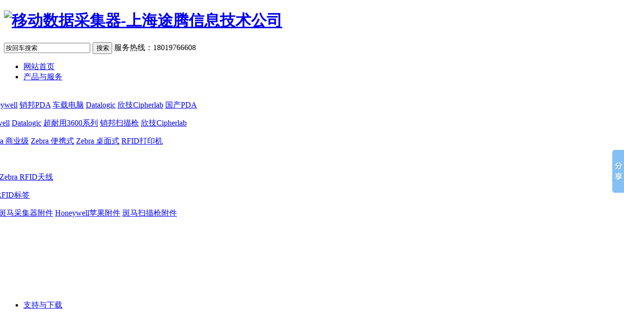

--- FILE ---
content_type: text/html; charset=utf-8
request_url: http://www.shtotem.com/fuwu/3741.html
body_size: 11519
content:
<!DOCTYPE html PUBLIC "-//W3C//DTD XHTML 1.0 Transitional//EN" "http://www.w3.org/TR/xhtml1/DTD/xhtml1-transitional.dtd">
<html xmlns="http://www.w3.org/1999/xhtml">
<head>
    
    <meta http-equiv="Content-Type" content="text/html; charset=utf-8" />
    <meta http-equiv="X-Ua-Compatible" content="IE=edge,chrome=1"> 
    <meta content="width=device-width,initial-scale=1,maximum-scale=1,user-scalable=no" name="viewport">
    <meta name="apple-mobile-web-app-capable" content="yes" />
    <meta name="format-detection" content="telephone=no">
    <meta name="apple-mobile-web-app-status-bar-style" content="black" />
    <title>数据采集器租赁、PDA租赁、RF枪租赁_上海途腾条码扫描器</title>
    <meta name="keywords" content="" />
    <meta name="description" content="" />
    <link href="/templates/main/css/base.css" rel="stylesheet" type="text/css" />
    <script type="text/javascript" src="/templates/main/js/jquery.min.js"></script>
    <script type="text/javascript" src="/templates/main/js/common.js"></script>
    <script type="text/javascript">window._pt_lt = new Date().getTime();</script>
</head>
<body>
    <script type="text/javascript">
            $(function () {
                selectbignav("服务");
                
                selectbignav("产品与服务");
                
                selectsmallnav("数据采集器租赁");
            });
    </script>
    
    <!--headBar-->
    <div class="headBar" style="position:relative;">
        <!--Header-->
        <div class="headBar2">
            <div class="headBar_center">
    <div class="logoBox"style="position:relative;">
        <h1><a class="logo_one" href="/" title="移动数据采集器-上海途腾信息技术公司">
            <img src="/templates/main/images/logo_03.png" alt="移动数据采集器-上海途腾信息技术公司"/></a> </h1>
        <a class="logo_two" href="javascript:void(0)">
                <input class="searchtxt" value="按回车搜索" onfocus="clearss()" onblur="shiqu()" onkeydown="if(event.keyCode==13){checksearch();return false};" /><input type="button" value="搜索" style="line-height: 27px; margin-left: 5px;width: 40px;cursor: pointer;" onclick="checksearch()" /></a>
        <span>服务热线：18019766608</span>
    </div>
</div>
<div class="navBox" style="width:100%; top:0; max-width:1200px;">
    
    <div class="navCenter">
        <ul>
            <li><a href="/" class="navli">网站首页</a> </li>
            <li><a href="/products/" class="navli">产品与服务</a>
                <div class="subNav" style="margin-left: -255px;">
                    <b style="margin-left: 20px;">产品</b>
                    <div class="sub_box">
                        
                        <div class="sub_item">
                        
                            <a href="/products/">
                        
                                <img src="/upload/201507/15/201507151850110457.png"></a>
                            <div class="sub_font">
                                <b>
                                    
                                        <a href="/products/">
                                    

                                移动数据终端</a></b>
                                
                                <span>
                                    <a href="/products/17/20/">Zebra斑马</a></span>
                                
                                <span>
                                    <a href="/products/17/21/">Honeywell</a></span>
                                
                                <span>
                                    <a href="/products/17/83/">销邦PDA</a></span>
                                
                                <span>
                                    <a href="/products/17/91/">车载电脑</a></span>
                                
                                <span>
                                    <a href="/products/17/50/">Datalogic</a></span>
                                
                                <span>
                                    <a href="/products/17/80/">欣技Cipherlab</a></span>
                                
                                <span>
                                    <a href="/products/17/90/">国产PDA</a></span>
                                
                            </div>
                        </div>
                        
                        <div class="sub_item">
                        
                            <a href="/products/18/">
                        
                                <img src="/upload/201507/14/201507140852059954.png"></a>
                            <div class="sub_font">
                                <b>
                                    
                                        <a href="/products/18/">
                                    

                                条码扫描器</a></b>
                                
                                <span>
                                    <a href="/products/18/22/">Zebra斑马</a></span>
                                
                                <span>
                                    <a href="/products/18/51/">Honeywell</a></span>
                                
                                <span>
                                    <a href="/products/18/49/">Datalogic</a></span>
                                
                                <span>
                                    <a href="/products/18/85/">超耐用3600系列</a></span>
                                
                                <span>
                                    <a href="/products/18/86/">销邦扫描枪</a></span>
                                
                                <span>
                                    <a href="/products/18/93/">欣技Cipherlab</a></span>
                                
                            </div>
                        </div>
                        
                        <div class="sub_item">
                        
                            <a href="/products/19/">
                        
                                <img src="/upload/201507/14/201507140935317223.png"></a>
                            <div class="sub_font">
                                <b>
                                    
                                        <a href="/products/19/">
                                    

                                条码打印机</a></b>
                                
                                <span>
                                    <a href="/products/19/23/">Zebra 工业级</a></span>
                                
                                <span>
                                    <a href="/products/19/52/">Zebra 商业级</a></span>
                                
                                <span>
                                    <a href="/products/19/62/">Zebra 便携式</a></span>
                                
                                <span>
                                    <a href="/products/19/63/">Zebra 桌面式</a></span>
                                
                                <span>
                                    <a href="/products/19/88/">RFID打印机</a></span>
                                
                            </div>
                        </div>
                        
                        <div class="sub_item">
                        
                            <a href="/products/59/">
                        
                                <img src="/upload/201507/16/201507161109253213.png"></a>
                            <div class="sub_font">
                                <b>
                                    
                                        <a href="/products/59/">
                                    

                                无线网络</a></b>
                                
                                <span>
                                    <a href="/products/59/60/">无线AP</a></span>
                                
                                <span>
                                    <a href="/products/59/61/">无线控制器</a></span>
                                
                            </div>
                        </div>
                        
                        <div class="sub_item">
                        
                            <a href="/products/53/">
                        
                                <img src="/upload/201507/14/201507141125364303.png"></a>
                            <div class="sub_font">
                                <b>
                                    
                                        <a href="/products/53/">
                                    

                                RFID设备</a></b>
                                
                                <span>
                                    <a href="/products/53/54/">Zebra RFID读写器</a></span>
                                
                                <span>
                                    <a href="/products/53/70/">Zebra RFID天线</a></span>
                                
                            </div>
                        </div>
                        
                        <div class="sub_item">
                        
                            <a href="/products/28/">
                        
                                <img src="/upload/201507/14/201507140947235013.png"></a>
                            <div class="sub_font">
                                <b>
                                    
                                        <a href="/products/28/">
                                    

                                耗材</a></b>
                                
                                <span>
                                    <a href="/products/28/55/">Label 标签</a></span>
                                
                                <span>
                                    <a href="/products/28/56/">Ribbon 碳带</a></span>
                                
                                <span>
                                    <a href="/products/28/58/">RFID标签</a></span>
                                
                            </div>
                        </div>
                        
                        <div class="sub_item">
                        
                            <a href="/products/76/">
                        
                                <img src="/upload/201701/04/201701041325217823.png"></a>
                            <div class="sub_font">
                                <b>
                                    
                                        <a href="/products/76/">
                                    

                                其它产品</a></b>
                                
                                <span>
                                    <a href="/products/76/77/">软件</a></span>
                                
                                <span>
                                    <a href="/products/76/78/">防爆条码设备</a></span>
                                
                                <span>
                                    <a href="/products/76/82/">斑马采集器附件</a></span>
                                
                                <span>
                                    <a href="/products/76/84/">Honeywell苹果附件</a></span>
                                
                                <span>
                                    <a href="/products/76/92/">斑马扫描枪附件</a></span>
                                
                            </div>
                        </div>
                        
                    </div>
                    <div class="sub_box">
                        <div class="sub_item2">
                            <b>服务</b>
                            <div class="sub_font2">
                                
                                <div>
                                
                                        <a href="/fuwu/65/">
                                            维修服务</a>
                                
                                </div>
                                
                                <div>
                                
                                        <a href="/fuwu/">
                                            增值服务</a>
                                
                                </div>
                                
                                <div>
                                
                                        <a href="/fuwu/14/">
                                            上门服务</a>
                                
                                </div>
                                
                                <div>
                                
                                        <a href="/fuwu/15/">
                                            开发服务</a>
                                
                                </div>
                                
                                <div>
                                
                                        <a href="/fuwu/29/">
                                            条码打印机租赁</a>
                                
                                </div>
                                
                                <div>
                                
                                        <a href="/fuwu/74/">
                                            数据采集器租赁</a>
                                
                                </div>
                                
                                <div>
                                
                                        <a href="/fuwu/75/">
                                            条码扫描枪租赁</a>
                                
                                </div>
                                
                            </div>
                        </div>
                    </div>
                </div>
            </li>
            <li><a href="/zcyxz/" class="navli">支持与下载</a>
                <div class="subNav" style="margin-left: -400px;">
                    <div class="sub_box">
                        
                        <div class="sub_item">
                        
                            <a href="/zcyxz/">
                                <img src="/upload/201502/03/201502031009178878.png"></a>
                            <div class="sub_font">
                                <span style="line-height: 50px;">
                                    <a href="/zcyxz/">知识库</a></span>
                            </div>
                        
                        </div>
                        
                        <div class="sub_item">
                        
                            <a href="/zcyxz/8/">
                                <img src="/upload/201502/03/201502031009557740.png"></a>
                            <div class="sub_font">
                                <span style="line-height: 50px;">
                                    <a href="/zcyxz/8/">下载中心</a></span>
                            </div>
                        
                        </div>
                        
                        <div class="sub_item">
                        
                            <a href="/zcyxz/10/">
                                <img src="/upload/201502/03/201502031010410396.png"></a>
                            <div class="sub_font">
                                <span style="line-height: 50px;">
                                    <a href="/zcyxz/10/">FAQ</a></span>
                            </div>
                        
                        </div>
                        
                        <div class="sub_item">
                        
                            <a href="/zcyxz/11/">
                                <img src="/upload/201502/03/201502031010533413.png"></a>
                            <div class="sub_font">
                                <span style="line-height: 50px;">
                                    <a href="/zcyxz/11/">视频展示</a></span>
                            </div>
                        
                        </div>
                        
                        <div class="sub_item">
                        
                            <a href="/zcyxz/12/">
                                <img src="/upload/201502/03/201502031011009967.png"></a>
                            <div class="sub_font">
                                <span style="line-height: 50px;">
                                    <a href="/zcyxz/12/">停产通知</a></span>
                            </div>
                        
                        </div>
                        
                    </div>
                </div>
            </li>
            <li><a href="/jjfa/" class="navli">解决方案</a>
                <div class="subNav" style="margin-left: -400px;">
                    <div class="sub_box">
                        
                        <div class="sub_item">
                        
                                        <a href="/jjfa/">
                                    
                            
                                <img src="/upload/201502/03/201502031011291663.png"></a>
                            <div class="sub_font">
                                <span style="line-height: 50px;">
                                    
                                        <a href="/jjfa/">
                                    零售餐饮行业</a></span>
                            </div>
                        </div>
                        
                        <div class="sub_item">
                        
                                        <a href="/jjfa/2/">
                                    
                            
                                <img src="/upload/201502/03/201502031012154330.png"></a>
                            <div class="sub_font">
                                <span style="line-height: 50px;">
                                    
                                        <a href="/jjfa/2/">
                                    制造物流行业</a></span>
                            </div>
                        </div>
                        
                        <div class="sub_item">
                        
                                        <a href="/jjfa/32/">
                                    
                            
                                <img src="/upload/201509/22/201509222233162995.png"></a>
                            <div class="sub_font">
                                <span style="line-height: 50px;">
                                    
                                        <a href="/jjfa/32/">
                                    医疗保健行业</a></span>
                            </div>
                        </div>
                        
                        <div class="sub_item">
                        
                                        <a href="/jjfa/3/">
                                    
                            
                                <img src="/upload/201502/03/201502031011486964.png"></a>
                            <div class="sub_font">
                                <span style="line-height: 50px;">
                                    
                                        <a href="/jjfa/3/">
                                    政府及教育</a></span>
                            </div>
                        </div>
                        
                    </div>
                </div>
            </li>
            <li><a href="/news/" class="navli">条码资讯</a></li>
            <li><a href="/about/" class="navli">关于途腾</a></li>
            <li><a href="/join/" class="navli">招商加盟</a></li>
        </ul>
    </div>
</div>
<script>
    $(function(){
        if ($(window).width()>768) {
            $(window).scroll(function(){
                if ($(this).scrollTop() >= 132) {
                    $(".hedd").css({"position":"fixed","top":"-132px"});
                }else{
                    $(".hedd").css({"position":"absolute","top":"0"});
                };
                if ($(this).scrollTop() >= 132) {
                    $(".headBar2").css({"position":"fixed","top":"-132px"});
                }else{
                    $(".headBar2").css({"position":"absolute","top":"0"});
                };
            });
        };
    })
</script>

<!-- 移动端header -->
<script src="/templates/main/js/jquery.bxslider.js"></script>
<div class="mb-header">
    <h1><a href="/"><img src="/templates/main/images/mblogo_02.jpg" alt="" /></a></h1>
    <div class="lb"><img src="/templates/main/images/mbnav_03.jpg" class="lbpic" alt="" /><img src="/templates/main/images/mbc.jpg" alt="" class="cpic"></div>
    <div class="mbphone">服务热线：<span>400-811-7372</span></div>
    <div class="mb-share"></div>
    <div class="mb-nav">
        <ul>
            <li><a href="/" class="navyi">网站首页</a></li>
            <li>
                <a href="javascript:;" class="navyi">产品与服务</a>
                <div class="mb-er">
                    <span><a href="/products/">数据采集器</a></span>
                    <span><a href="/products/18/">条码扫描器</a></span>
                    <span><a href="/products/19/">条码打印机</a></span>
                    <span><a href="/products/59/">无线网络</a></span>
                    <span><a href="/products/53/">RFID设备</a></span>
                    <span><a href="/products/28/">耗材</a></span>
                    <span><a href="/products/76/">其它产品</a></span>
                </div>
            </li>
            <li>
                <a href="javascript:;" class="navyi">支持与下载</a>
                <div class="mb-er">
                    <span><a href="/zcyxz/">知识库</a></span>
                    <span><a href="/zcyxz/8/">下载中心</a></span>
                    <span><a href="/zcyxz/10/">FAQ</a></span>
                    <span><a href="/zcyxz/11/">视频展示</a></span>
                    <span><a href="/zcyxz/12/">停产通知</a></span>
                </div>
            </li>
            <li>
                <a href="javascript:;" class="navyi">解决方案</a>
                <div class="mb-er">
                    <span><a href="/jjfa/">零售餐饮行业</a></span>
                    <span><a href="/jjfa/2/">制造物流行业</a></span>
                    <span><a href="/jjfa/32/">医疗保健行业</a></span>
                    <span><a href="/jjfa/3/">政府及教育</a></span>
                </div>
            </li>
            <li>
                <a href="javascript:;" class="navyi">条码资讯</a>
                <div class="mb-er">
                    <span><a href="/news/">公司新闻</a></span>
                    <span><a href="/zixun/">行业资讯</a></span>
                </div>
            </li>
            <li>
                <a href="javascript:;" class="navyi">关于途腾</a>
                <div class="mb-er">
                    <span><a href="/about/">公司信息</a></span>
                    <span><a href="/about/2/">资质荣誉</a></span>
                    <span><a href="/about/84/">联系我们</a></span>
                </div>
            </li>
            <li><a href="/join/" class="navyi">招商加盟</a></li>
        </ul>
    </div>
</div>
<script>
$(function(){
    /*移动端导航*/
    $(".lbpic").click(function(){
        $(".mb-nav").slideDown(200);
        $(this).hide();
        $(".cpic").show();
        $(".mb-share").show();
    })
    $(".mb-share").click(function(){
        $(".mb-nav").slideUp(200);
        $(this).hide();
        $(".cpic").hide();
        $(".lbpic").show();
        $(".mb-er").hide();
        $(".navyi").parent().removeClass("active");
    })
    $(".navyi").click(function(){
        $(this).next().toggle(400).parent().toggleClass("active");
        $(this).parent().siblings().removeClass("active").find(".mb-er").hide(400);
    })
})
</script>
<div class="mb-banner">
    <div class="mb-slider">
    
        <div class="slide"><a href=""><img src="/upload/201805/15/201805151705075341.jpg" alt="移动首页轮播图片" /></a></div>
    
        <div class="slide"><a href="http://www.shtotem.com/fuwu/2381.html"><img src="/upload/201805/15/201805151727322390.jpg" alt="移动banner1" /></a></div>
    
        <div class="slide"><a href="http://www.shtotem.com/products/5107.html"><img src="/upload/201805/15/201805151730129666.jpg" alt="移动首页轮播图片3" /></a></div>
    
        <div class="slide"><a href="http://www.shtotem.com/products/2140.html"><img src="/upload/201702/21/201702211647593281.jpg" alt="移动banner2" /></a></div>
    
    </div>
</div>
<script type="text/javascript">
    $(document).ready(function(){
      $('.mb-slider').bxSlider({ 
        adaptiveHeight: true,
        startSlides: 0
      });
    });
</script>
        </div>
        <!--/Header-->
    </div>
    <!--main-->
    <div class="centerContent">
        <!-- 移动内页导航 -->
        <div class="mb-ny-nav">
            <b><img src="/templates/main/images/mbx_02.jpg" alt="" /></b>
            <div class="mb-ny-navy">
                <div class="nav-slider">
                
                        <div class="slide">
                    
                    <a href="/fuwu/65/">维修服务</a>
                    
                    </div>
                    
                        <div class="slide">
                    
                    <a href="/fuwu/">增值服务</a>
                    
                    </div>
                    
                        <div class="slide">
                    
                    <a href="/fuwu/14/">上门服务</a>
                    
                    </div>
                    
                        <div class="slide">
                    
                    <a href="/fuwu/15/">开发服务</a>
                    
                    </div>
                    
                        <div class="slide">
                    
                    <a href="/fuwu/29/">条码打印机租赁</a>
                    
                    </div>
                    
                        <div class="slide active">
                    
                    <a href="/fuwu/74/">数据采集器租赁</a>
                    
                    </div>
                    
                        <div class="slide">
                    
                    <a href="/fuwu/75/">条码扫描枪租赁</a>
                    
                    </div>
                    

                    
                </div>
            </div>
        </div>
        <script type="text/javascript">
            $(document).ready(function(){
                var navindex = $('.nav-slider').find('.active').index();
              $('.nav-slider').bxSlider({
                slideWidth: 100,
                minSlides: 2,
                maxSlides: 3,
                moveSlides: 1,
                startSlide: navindex
              });
            });
        </script>


        <div class="leftContent">
            <div class="leftContent_top ">
                <span>
                    服务&nbsp;&nbsp;&nbsp; &nbsp;>></span>
                <ul class="chlidnav">
                    <!--<li class="dongTai">-->
                    
                    <li>
                            

                                        <a href="/fuwu/65/">> 维修服务</a>
                                        
                    <li>
                            
                                    <a href="/fuwu/">> 增值服务</a>
                                    
                    <li>
                            

                                        <a href="/fuwu/14/">> 上门服务</a>
                                        
                    <li>
                            

                                        <a href="/fuwu/15/">> 开发服务</a>
                                        
                    <li>
                            

                                        <a href="/fuwu/29/">> 条码打印机租赁</a>
                                        
                    <li>
                            

                                        <a href="/fuwu/74/">> 数据采集器租赁</a>
                                        
                    <li>
                            

                                        <a href="/fuwu/75/">> 条码扫描枪租赁</a>
                                        
                </ul>
            </div>
            <div class="left_news">
                <span>
                    推荐产品&nbsp;&nbsp;&nbsp;&nbsp;>></span>
                <ul>
                    
                    <li><a href="/products/337.html">
                        Zebra-Symbol  DS4800 …</a> </li>
                    
                    <li><a href="/products/344.html">
                        Zebra-Symbol  1D9208/…</a> </li>
                    
                    <li><a href="/products/351.html">
                        Zebra-Symbol MC32N0 移…</a> </li>
                    
                    <li><a href="/products/353.html">
                        Zebra-Symbol MC1000 移…</a> </li>
                    
                    <li><a href="/products/376.html">
                        Zebra-Symbol RFD5500 …</a> </li>
                    
                    <li><a href="/products/444.html">
                        Zebra斑马 105SL 全金属…</a> </li>
                    
                    <li><a href="/products/468.html">
                        Zebra斑马 ZT410 条码打…</a> </li>
                    
                    <li><a href="/products/491.html">
                        Zebra斑马 GX430T桌面式…</a> </li>
                    
                    <li><a href="/products/592.html">
                        Zebra-Symbol TC55 触摸…</a> </li>
                    
                    <li><a href="/products/671.html">
                        Zebra斑马 ZR638 便携式…</a> </li>
                    
                </ul>
            </div>
            <!--产品-->
                     <div class="leftContent_bottom">
        	<span>联系我们</span>
            <div style="margin-left:20px;"></div>
                            <p style="font-size:14px;margin-top:10px;">上海途腾信息技术有限公司 </p>
                            <p>销售热线: 18019766608<br />
                              传真: 021-54251974<br />
                              地址：上海市徐汇区田林路142<br>&nbsp; &nbsp;&nbsp;&nbsp;&nbsp;&nbsp;&nbsp;&nbsp;&nbsp;号H座701室</p>
                            
        </div>
        </div>
        <div class="rightContent">
            <p class="first_position">
                您当前的位置是：<a href="/">首页</a>><a href="/fuwu/">服务</a>>
                
                <a href="/fuwu/74/">数据采集器租赁</a>
                <span style="float:right">服务热线：400-811-7372</span>
                </p>
                
                
            <div class="detail_content">
                <div class="title">
                    <H2>数据采集器租赁、PDA租赁、RF枪租赁</H2>
                    <span class="pubdate">发布日期：2016-12-28&nbsp;&nbsp;浏览次数：16910</span>
                </div>
                <div style="padding: 10px; overflow: hidden;">
                    <p>
	上海途腾信息技术有限公司为您提供数据采集器租赁、PDA租赁、RF枪租赁业务
</p>
<p>
	上海途腾为Zebra华东区白金级代理（<a href="http://www.shtotem.com/news/3326.html" target="_blank">点击查看代理证书</a>），honeywell代理资质以及销邦华东区白金代理资质。
</p>
<p>
	我司长期为客户提供<span style="color:black;"><span style="color:black;"></span><span style="font-family:&quot;color:black;">CE</span><span style="color:black;">系统、安卓系统</span>的数据采集器</span><span style="color:black;">租赁、</span><span style="font-family:&quot;color:black;">PDA</span><span style="color:black;">租赁、</span><span style="font-family:&quot;color:black;">RF</span><span style="color:black;">枪租赁业务、把枪租赁，租赁库存各种型号：</span><span style="font-family:&quot;color:black;">MC9190</span><span style="color:black;">、</span><span style="font-family:&quot;color:black;">MC3190</span><span style="color:black;">、</span><span style="font-family:&quot;color:black;">MC36</span><span style="color:black;">、</span><span style="font-family:&quot;color:black;">C5000</span><span style="color:black;">、</span><span style="font-family:&quot;color:black;">MC3090</span><span style="color:black;">等。</span><span style="font-family:&quot;color:black;"></span>
</p>
<p>
	<span style="font-size:12px;font-family:宋体;color:black;">租赁形式多种多样，可分月租，日租，短租，长租，临时租。租赁期间免费提供技术支持，对于特殊客户提供上门技术支持。我司长期为物流行业、电商行业、会展中心、盘点公司、大型仓储等提供优质快捷的租赁解决方案和服务。公司技术支持到位，样机随时测试，并且开具专用租赁费增值税发票。租赁事宜请电话联系彭小姐手机或微信：</span><span style="font-size:12px;font-family:&quot;color:black;">13917752966</span><span style="font-size:12px;font-family:宋体;color:black;">。</span>
</p>
<p>
	<img src="/upload/201711/02/201711021313254879.jpg" alt="" /> 
</p>
<p>
	<img alt="" src="/upload/201612/28/201612281557317045.jpg" /><img alt="" src="/upload/201612/28/201612281557324284.jpg" /> 
</p>
<p>
	&nbsp;
</p></div>
            </div>
            <!--新增-->
            <div>
                <div class="news" style="margin-left: 0px; float: left;">
                    <div class="nbt">
                        公司新闻
                    </div>
                    <ul>
                        
                        <li>
                        <a href="/news/5002.html">
                            Zebra斑马型数据采集器MC330…</a> <span style="color: Gray; font-size: 12px;">[2017-12-14]</span>
                        </li>
                        
                        <li>
                        <a href="/news/3876.html">
                            2017途腾微信服务号上线，敬…</a> <span style="color: Gray; font-size: 12px;">[2017-01-22]</span>
                        </li>
                        
                        <li>
                        <a href="/news/3327.html">
                            2015年上海途腾荣获斑马&amp…</a> <span style="color: Gray; font-size: 12px;">[2016-10-11]</span>
                        </li>
                        
                        <li>
                        <a href="/news/2514.html">
                            移动数据终端的主要功能是相…</a> <span style="color: Gray; font-size: 12px;">[2016-03-23]</span>
                        </li>
                        
                        <li>
                        <a href="/news/2512.html">
                            斑马打印机配件公司介绍从小…</a> <span style="color: Gray; font-size: 12px;">[2016-03-21]</span>
                        </li>
                        
                        <li>
                        <a href="/news/2510.html">
                            工业级扫描枪移动智能终端的…</a> <span style="color: Gray; font-size: 12px;">[2016-03-18]</span>
                        </li>
                        
                        <li>
                        <a href="/news/2508.html">
                            数据采集器 移动智能终端全面…</a> <span style="color: Gray; font-size: 12px;">[2016-03-18]</span>
                        </li>
                        
                        <li>
                        <a href="/news/2507.html">
                            Symbol维修 无处不在的移动智…</a> <span style="color: Gray; font-size: 12px;">[2016-03-17]</span>
                        </li>
                        
                        <li>
                        <a href="/news/2505.html">
                            工业级采集器在有线线路中电…</a> <span style="color: Gray; font-size: 12px;">[2016-03-17]</span>
                        </li>
                        
                        <li>
                        <a href="/news/2503.html">
                            工业级扫描枪微波线路在近代…</a> <span style="color: Gray; font-size: 12px;">[2016-03-16]</span>
                        </li>
                        
                    </ul>
                </div>
                <div class="news">
                    <div class="nbt">
                        行业资讯
                    </div>
                    <ul>
                        
                        <li><a href="/zixun/6036.html">
                            巴枪租赁/PDA租赁/数据采集器…</a> <span style="color: Gray; font-size: 12px;">[2019-03-12]</span>
                        </li>
                        
                        <li><a href="/zixun/7927.html">
                            条码标签打印机怎么使用？该…</a> <span style="color: Gray; font-size: 12px;">[2021-04-19]</span>
                        </li>
                        
                        <li><a href="/zixun/7926.html">
                            什么是数据采集器？数据采集…</a> <span style="color: Gray; font-size: 12px;">[2021-04-19]</span>
                        </li>
                        
                        <li><a href="/zixun/7925.html">
                            斑马维修是什么意思？又包含…</a> <span style="color: Gray; font-size: 12px;">[2021-04-16]</span>
                        </li>
                        
                        <li><a href="/zixun/7924.html">
                            RFID打印机是什么意思？有怎…</a> <span style="color: Gray; font-size: 12px;">[2021-04-16]</span>
                        </li>
                        
                        <li><a href="/zixun/7923.html">
                            如何挑选好的二维条码扫描产…</a> <span style="color: Gray; font-size: 12px;">[2021-04-15]</span>
                        </li>
                        
                        <li><a href="/zixun/7922.html">
                            影响二维扫描枪使用寿命的因…</a> <span style="color: Gray; font-size: 12px;">[2021-04-15]</span>
                        </li>
                        
                        <li><a href="/zixun/7921.html">
                            无线扫描枪备受欢迎的原因</a> <span style="color: Gray; font-size: 12px;">[2021-04-14]</span>
                        </li>
                        
                        <li><a href="/zixun/7920.html">
                            选购工业级采集器需要关注的…</a> <span style="color: Gray; font-size: 12px;">[2021-04-14]</span>
                        </li>
                        
                        <li><a href="/zixun/7919.html">
                            斑马打印机配件具有哪些优势…</a> <span style="color: Gray; font-size: 12px;">[2021-04-13]</span>
                        </li>
                        
                    </ul>
                </div>
            </div>
        </div>
    </div>
    <!--Footer-->
    <!--footer-->
<div class="footerBox">
    <div class="footerCenter">
        <dl class="footer_one">
            <dt><a href="/products/">产品与服务</a></dt>
            
            <dd>
            
                    <a href="/caiji/">数据采集器</a></dd>
            
            <dd>
            
                    <a href="/products/18/">条码扫描器</a></dd>
            
            <dd>
            
                    <a href="/products/19/">条码打印机</a></dd>
            
            <dd>
            
                    <a href="/products/59/">无线网络</a></dd>
            
            <dd>
            
                    <a href="/products/53/">RFID设备</a></dd>
            
            <dd>
            
                    <a href="/products/28/">耗材</a></dd>
            
            <dd>
            
                    <a href="/products/76/">其它产品</a></dd>
            
            <dd>
                <a href="/fuwu/">服务</a></dd>
        </dl>
        <dl class="footer_two" style="margin-left: 110px;">
            <dt><a href="/zcyxz/">支持与下载</a></dt>
            
            <dd>
            
                     <a href="/zcyxz/">知识库</a></dd>
            
            <dd>
            
                     <a href="/zcyxz/8/">下载中心</a></dd>
            
            <dd>
            
                     <a href="/zcyxz/10/">FAQ</a></dd>
            
            <dd>
            
                     <a href="/zcyxz/11/">视频展示</a></dd>
            
            <dd>
            
                     <a href="/zcyxz/12/">停产通知</a></dd>
            
        </dl>
        <dl class="footer_three" style="margin-left: 110px;">
            <dt><a href="/jjfa/">条码解决方案</a></dt>
            
            <dd>
            
                     <a href="/jjfa/">零售餐饮行业</a></dd>
            
            <dd>
            
                     <a href="/jjfa/2/">制造物流行业</a></dd>
            
            <dd>
            
                     <a href="/jjfa/32/">医疗保健行业</a></dd>
            
            <dd>
            
                     <a href="/jjfa/3/">政府及教育</a></dd>
            
        </dl>
        <dl class="footer_four" style="margin-left: 110px;">
            <dt><a href="/news/">条码资讯</a></dt>
            
            <dd>
            
                <a href="/news/">公司新闻</a></dd>
            
            <dd>
            
                <a href="/zixun/">行业资讯</a></dd>
            
        </dl>
        <dl class="footer_five" style="margin-left: 110px;">
            <dt><a href="/about/">关于途腾</a></dt>
            
            <dd>
            
                <a href="/about/">公司信息</a></dd>
            
            <dd>
            
                <a href="/about/2/">资质荣誉</a></dd>
            
            <dd>
            
                <a href="/about/84/">联系我们</a></dd>
            
        </dl>
    </div>
    <div class="footer_bottom">
        <p>
            上海途腾信息技术有限公司&nbsp;&nbsp;&nbsp;&nbsp; 服务热线：400-811-7372&nbsp;&nbsp;&nbsp;&nbsp;
            传真： 021-54251974&nbsp;&nbsp;&nbsp;&nbsp; 地址：上海市徐汇区田林路142号3号楼701室&nbsp;&nbsp;&nbsp;&nbsp; <a href="/sitemap.xml" style="color:#fff;">条码采集器XML地图</a><br>
            <span>Copyright2001-2015 ShangHai Totem Information & Technology Co.,Ltd. All rights
                Reserved  <a href="http://beian.miit.gov.cn" style="color:#fff;">沪ICP备14052731号-1 </a></span></p>
    </div>
</div>
<div class="lxwm">
    <div class="slide_min">
    </div>
    <div class="slide_box" style="display: none;">
        <div>
            <img src="/templates/main/images/slide_box.png" alt="收缩按钮" /></div>
        <div class="divlxkf">
            
            <br/>服务时间：9:00-17:30<br/>
            
            <br />
            <a title="QQ客服" href="http://wpa.qq.com/msgrd?v=3&uin=1561251126&site=qq&menu=yes"
                target="_blank">销售咨询<img style="vertical-align: middle;" src="http://wpa.qq.com/pa?p=2:123456789:52"
                    alt="QQ客服"></a><br/>
            
            <br />
            <a title="QQ客服" href="http://wpa.qq.com/msgrd?v=3&uin=1466864274&site=qq&menu=yes"
                target="_blank">技术咨询<img style="vertical-align: middle;" src="http://wpa.qq.com/pa?p=2:123456789:52"
                    alt="QQ客服"></a><br/>
            
            <br/><!-- 支持：021-64089488</br> -->
            销售热线：<br/>400-811-7372<br/><br/>
        </div>
        <br/>
    </div>
</div>

<!-- 移动端footer -->
<div class="mb-footer">
    <ul>
        <li><a href="/"><img src="/templates/main/images/f1.jpg" alt=""></a></li>
        <li><a href="/zcyxz/"><img src="/templates/main/images/f2.jpg" alt=""></a></li>
        <li><a href="http://www.shtotem.com/fuwu/75/"><img src="/templates/main/images/f3.jpg" alt=""></a></li>
        <li><a href="/products/"><img src="/templates/main/images/f4.jpg" alt=""></a></li>
        <li><a class="search-btn"><img src="/templates/main/images/f5.jpg" alt=""></a></li>
    </ul>
    <div class="fshare"></div>
    <div class="mb-search">
    	<input type="text" placeholder="请输入搜索内容">
    	<button onclick="checksearch2()">确 定</button>
    </div>
</div>

<!-- 移动端footer结束 -->
<div class="huiding" style="display:none;">
    
</div>
<script type="text/javascript">
    var online = new Array();  

    $(".search-btn").click(function(){
    	$(".fshare, .mb-search").show();
    })
     $(".fshare").click(function(){
     	$(this).hide();
    	$(".mb-search").hide();
    })
</script>
<script type="text/javascript">
    var vimgs = $(".slide_box .divlxkf img");
    for (var i = 0; i < online.length; i++) {
        if (online[i] == 0) {
            vimgs.eq(i).attr("src", "/templates/main/images/offline.png");
        }
    }  
    var topbtn = $(".huiding"); 
    var lastScroll = 0;
    topbtn.css("display", "none");
    window.onscroll = function(){
        var top = $(window).scrollTop();
        
        if(top > 0){
            topbtn.css("display", "inline-block");
        }
        if(top == 0){
            topbtn.css("display", "none");
        }
    };

    topbtn.click(function(){
        var scrollTop = 0;
        var curPos = $(window).scrollTop();
        
        var step = Math.abs(scrollTop - curPos) / 200 ;
        var tid = setInterval(function() {
        
            if (curPos > scrollTop + 14) {
                curPos -= step;
                step = step * 1.05;
                window.scrollTo(0, curPos);
            } else if (curPos <= scrollTop + 14){
                window.scrollTo(0, scrollTop);
                
                clearInterval(tid); 
            }
        }, 0.01);
    });
</script>
<script>window._bd_share_config={"common":{"bdSnsKey":{},"bdText":"","bdMini":"2","bdMiniList":false,"bdPic":"","bdStyle":"0","bdSize":"16"},"slide":{"type":"slide","bdImg":"2","bdPos":"right","bdTop":"250"}};with(document)0[(getElementsByTagName('head')[0]||body).appendChild(createElement('script')).src='http://bdimg.share.baidu.com/static/api/js/share.js?v=89860593.js?cdnversion='+~(-new Date()/36e5)];</script>
<script>
var _hmt = _hmt || [];
(function() {
  var hm = document.createElement("script");
  hm.src = "//hm.baidu.com/hm.js?c8f53f70ab3cd620cf9c95bfa09ef7fa";
  var s = document.getElementsByTagName("script")[0]; 
  s.parentNode.insertBefore(hm, s);
})();
</script>
<script type="text/javascript">
    window._pt_sp_2 = [];
    _pt_sp_2.push('setAccount,751be401');
    var _protocol = (("https:" == document.location.protocol) ? " https://" : " http://");
    
    (function() {
        var atag = document.createElement('script'); atag.type = 'text/javascript'; atag.async = true;
        atag.src = _protocol + 'js.ptengine.cn/js/pta.js';
        var stag = document.createElement('script'); stag.type = 'text/javascript'; stag.async = true;
        stag.src = _protocol + 'js.ptengine.cn/js/pts.js';
        var s = document.getElementsByTagName('script')[0]; 
        s.parentNode.insertBefore(atag, s);s.parentNode.insertBefore(stag, s);
    })();
</script>
<!--SEO统计-->
<script>
var _hmt = _hmt || [];
(function() {
  var hm = document.createElement("script");
  hm.src = "//hm.baidu.com/hm.js?2615c40a6fdc2d2aa7489cf9c00e155f";
  var s = document.getElementsByTagName("script")[0]; 
  s.parentNode.insertBefore(hm, s);
})();
</script>
<script>
var _hmt = _hmt || [];
(function() {
  var hm = document.createElement("script");
  hm.src = "https://hm.baidu.com/hm.js?b8e49130ff92dacd64ed4f5b37057e49";
  var s = document.getElementsByTagName("script")[0]; 
  s.parentNode.insertBefore(hm, s);
})();
</script>

<!--SEO统计END-->
<!--自动推送代码-->
<script>
(function(){
    var bp = document.createElement('script');
    bp.src = '//push.zhanzhang.baidu.com/push.js';
    var s = document.getElementsByTagName("script")[0];
    s.parentNode.insertBefore(bp, s);
})();
</script>
    <!--/Footer-->
</body>
</html>


--- FILE ---
content_type: application/javascript
request_url: http://js.ptengine.cn/751be401.js
body_size: 24251
content:
_pt_sp_2.push('setDomain,ziio8978600000000ffice.com');
_pt_sp_2.push('setServer,0');
_pt_sp_2.push('setEventReport,true');/*event open*/ 
!function(a){window["edc7uo"]=[];function b(){var a=new RegExp("(^|#)ptengine=([^&]*)(&|$)","i"),b=location.hash.substr(1),c=b.match(a);return null!=c?decodeURIComponent(c[2]):null}function c(){this.eventName="",this.eventType=0,this.elementType=0,this.properties=[],this.errors=[],this.rules={eventName:{lengthLimit:function(a){return a>60}},key:{lengthLimit:64,regex:/^[a-zA-Z\d_]*$/},value:{lengthLimit:256}}}function d(a,b,c,d,e){this.sid=a,this.uid=b,this.vid=c,this.pid=d,this.peid=e,this.v=A,this.ts=(new Date).getTime()}function e(a,b){function c(b){var c="callback_"+d++;return e[c]=function(){b.apply(a,arguments)},c}var d=0,e={};window.addEventListener("message",function(a){if(/js(test)?\.pt(engine|mind)\.(cn|jp)/.test(a.origin)&&a.data){var b=JSON.parse(a.data),c=b.fn;c&&e[c]&&"function"==typeof e[c]&&(e[c](b.result),delete e[c])}}),this.set=function(d,e,f){a.postMessage(JSON.stringify({key:d,data:e,fn:c(f)}),b)},this.get=function(d,e){a.postMessage(JSON.stringify({key:d,fn:c(e)}),b)}}function f(){return N+":"+pa}function g(){return"Safari"==Na.browerType}function h(){function b(a){if(na)return!1;if(location.href.match(/(utm_campaign|utm_source|utm_medium|utm_term|utm_content)/))return!0;for(var b=0;b<a.length;b++)if(location.search.match(new RegExp("[?/&]("+a[b]+")=")))return!0;return!1}function c(){for(var a=["(wap|www|m|m5).baidu.com","www.baidu.jp","(hao|so).360.cn","www.360(soso|sou).com","(www|m).so.com","www.google.","(blogsearch|books|images|news|scholar).google.com","bing.com","(search|tw.search).yahoo.com","www.yahoo.cn","search.yahoo.co.jp","(www|jp).ask.com","(cn|jp).indeed.com","search.biglobe.ne.jp","search.(goo|smt.docomo).ne.jp","search.nifty.com","websearch.rakuten.co.jp","www.so-net.ne.jp"],b=0;b<a.length;b++)if(Ka.referrer.match(new RegExp(a[b])))return!0;return!1}function e(a,b){for(var c=0;c<ea.length;c++)if(a.indexOf(ea[c])>-1&&b.referrer.indexOf(ea[c])>-1)return 0;return 1}function f(a,b,c){a.addEventListener?a.addEventListener(b,c,!0):a.attachEvent&&a.attachEvent("on"+b,c)}function g(a,b){var c=a;"object"==typeof b&&(c=b);var d="";try{d=Ra.getCssPathOld(c)}catch(a){}var e,f=[];if(Aa.length>0)for(var g=0;g<Aa.length;g++)try{var i=Aa[g];if(i.length>=10){for(var j=y(i[7],i[9]),k=0,l=j.length;k<l;k++)if(h(a,j[k])){f.push(i[3]+":1:0");break}}else if("function"==typeof jQuery&&jQuery(i[7])[0]==c||"function"!=typeof jQuery&&i[7]==d){var m=i;e=m.slice(1,5)}}catch(a){}return{newEventTriggerList:f,oldEventTrigger:e}}function h(a,b){return a===b||"body"!==a.nodeName.toLowerCase()&&h(a.parentNode,b)}function k(a){if(!a)return!1;var b,c;return a.newEventTriggerList&&a.newEventTriggerList.length&&(b=a.newEventTriggerList.join(",")),a.oldEventTrigger&&(c=a.oldEventTrigger.join(".")),!(!b&&!c)&&{eid:b||"",stat:c||""}}function m(){if(null==lb)return!1;var b=lb.nodeName.toLowerCase();if("html"==b)return!1;var c=0,e=Ra.parentA(lb),f=Na.getOffset(lb);mb=f.left,nb=f.top;var h="";try{h=Ra.getCssPath(lb)}catch(a){}var i=(new Date).getTime();if(i-Ga<S&&"a"!=b)return!1;if("object"==typeof e){var j=e.getAttribute("onclick");if(j&&j.indexOf("_pt_sp_2")>-1&&e.onclick&&-1==e.onclick.toString().indexOf("_pt_sp_2"))for(var m=j.split(";"),n=0;n<m.length;n++)if(m[n].indexOf("setPVTag")>-1&&_pt_sp_2.push(m[n].replace("_pt_sp_2.push('","").replace('_pt_sp_2.push("',"").replace("')","").replace('")',"")),m[n].indexOf("setTrackEvent")>-1){var p=m[n].split(",");8==p.length&&p.pop(),_pt_sp_2.push(p.join("").replace("_pt_sp_2.push('","").replace('_pt_sp_2.push("',"").replace("')","").replace('")',""))}var q=function(){var a="",b="object"==typeof e.href?e.href.animVal:e.href,c=Oa.encode(b,!1).replace(/\(/g,"%28").replace(/\)/g,"%29").replace(/\./g,"%2E");if(""==b);else if(b.match(/mailto:/))"true"==ta.mailSendings&&(a="Mail,Mailto,"+c.toLowerCase()+",0");else if(b.toLowerCase().match(/\.(msi|pdf|apk|ipa|jar|umd|jad|epub|mobi|iso|tar|zip|rar|gzip|gz|dmg|doc|docx|xls|xlsx|csv|ppt|pptx|exe|txt|pdf|key|numbers|pages)/)){if("true"==ta.fileDownloads){var d=b.toLowerCase().match(/\.(msi|pdf|apk|ipa|jar|umd|jad|epub|mobi|iso|tar|zip|rar|gzip|gz|dmg|doc|docx|xls|xlsx|csv|ppt|pptx|exe|txt|pdf|key|numbers|pages)/)[1];c=c.replace(/(^https?:\/\/)([^/]+)/i,function(a){return a.toLowerCase()}),a="Downloads,"+d+","+c+",0"}}else if(0==b.toLowerCase().indexOf("http")&&"true"==ta.outboundLinks){for(var f=!0,g=0;g<ea.length;g++)if(b.toLowerCase().indexOf(ea[g])>0){f=!1;break}f&&(c=c.replace(/(^https?:\/\/)([^/]+)/i,function(a){return a.toLowerCase()}),a="Outbound%20Links,Exit,"+c+",0")}return a}();""!=q&&oa&&_pt_sp_2.push("setTrackEvent,"+q+",false")}var r;if(function(){if("focus"==za)for(var a=0;a<O.length;a++)if(O[a]==b)return;r=g(lb,e)}(),!("3bfec6ad"==pa&&navigator.userAgent.indexOf("MSIE")>-1&&".focus-menu .current "==h)){var s=0;s="a"==b||"input"==b||"select"==b||"embed"==b||"object"==b||"textarea"==b||"button"==b?1:lb.onclick?1:0==lb.childNodes.length||1==lb.childNodes.length&&1!=lb.childNodes[0].nodeType?2:0;var t=s+ua[2]+Oa.encode(h,!1).replace(/\(/g,"%28").replace(/\)/g,"%29").replace(/\./g,"%2E");if(Pa.readCookies(),1!=Pa.getValueFromCookies("to_flag")&&Pa.isActive())((c=i-Fa-rb*Q)<0||c>1.5*Q)&&(c=Q);else{if(1==Pa.getValueFromCookies("to_flag")||+i-+Pa.getValueFromCookies("sact")>+R)return l("pn"),!1;if(Pa.isNewVisit(Wa,i))return void l("pv");xb=!0,c=U}hb=Pa.plPrc(eb),Ea=i,Fa=i,Ga=i,Ya=Pa.getValueFromCookies("pvn"),zb&&(clearInterval(window._pt_hb_interval),window._pt_hb_interval=setInterval(function(){o()},Q),rb=0),Pa.writeCookies();var u=Na.getYMax();Ua=La.orientation==a||0==La.orientation?1:-1,1==Ua&&u>pb?pb=u:1!=Ua&&u>qb&&(qb=u);var v=new d(pa,qa,Wa,eb,gb),w=pa+"."+qa+"."+Wa+"."+eb+"."+gb,x=+(kb.x+ua[0])*Ua+"."+(kb.y+ua[1])*Ua+"."+Na.getViewWidth()+"."+Na.getViewHeight()+"."+t+".0."+(1==Ua?Na.getScrollY():(Na.getScrollY()+1)*Ua)+"."+(1==Ua?pb:-1*qb)+"."+c+"."+(mb+ua[0])+"."+(nb+ua[1]),y=Ta+"",z=k(r),A="";z?(A="?id="+w,z.stat&&(A+="&stat="+z.stat,v.addPropery("stat",z.stat)),z.eid&&(A+="&eid="+z.eid,v.addPropery("eid",z.eid)),zb&&(A+="&ocstat="+x,v.addPropery("ocstat",x)),Ya=+Ya+1,v.addPropery("pvn",Ya),v.addPropery("ptif",y),A+="&pvn="+Ya,A+="&ptif="+y,Ra.sendPost(L,v.getJSONRet())||Ra.sendMsgByScript(L+A)):zb&&(v=new d(pa,qa,Wa,eb,gb),v.addPropery("stat",x),v.addPropery("ptif",y),A="?id="+w+"&stat="+x+"&ptif="+y,mb=0,nb=0,ua=[0,0,""],Ra.sendPost(I,v.getJSONRet())||Ra.sendMsgByScript(I+A))}}function n(){for(var a,b,c=Ka.getElementsByTagName("a"),d="",e=0;e<c.length;e++)(a=c[e].getAttribute("href"))&&(d=a.match(/[\#|\?|\&]_pt_link=[^#|^&]*/))&&(a=a.split(d),b=a[0]+(a[1]?a[1]:""),c[e].setAttribute("href",b))}function o(){if(Pa.readCookies(),!Pa.isActive())return void(xb=!1);if(!((new Date).getTime()-Fa>R+ +Q&&(!fa||"519aa7cd"!=pa&&"4d304c7a"!=pa||n(),clearInterval(window._pt_hb_interval),yb=1,xb=!1,Pa.writeCookies(),(rb+5)*+Q<R))){rb++;var b=Na.getYMax();Ua=La.orientation==a||0==La.orientation?1:-1,1==Ua&&b>pb?pb=b:1!=Ua&&b>qb&&(qb=b);var c=new d(pa,qa,Wa,eb,gb);if(c.addPropery("stat",(1==Ua?Na.getScrollY():(Na.getScrollY()+1)*Ua)+"."+(1==Ua?pb:-1*qb)+"."+Na.getViewHeight()+"."+(1==yb?-1*R+1:Q)),c.addPropery("ptif",Ta+""),!Ra.sendPost(K,c.getJSONRet())){var e="?id="+pa+"."+qa+"."+Wa+"."+eb+"."+gb+"&stat="+(1==Ua?Na.getScrollY():(Na.getScrollY()+1)*Ua)+"."+(1==Ua?pb:-1*qb)+"."+Na.getViewHeight()+"."+(1==yb?-1*R+1:Q)+"&ptif="+Ta;Ra.sendMsg(K+e)}}}if(!Ma.href.match(/^https?:\/\/.*/)||Ma.href.indexOf("#_pt_capture")>-1)return!1;if(["7918662e","613dedb9","67c0f6ac","3fca011a","6ed7a454","7a192cf9","4c40caae","3b32cedc","65a94ff8"].join(",").indexOf(pa)<0){var p=/^http[s]?:\/\/((?!datatest).)+\.(miapex|ptengine|ptmind)\.(com|jp|cn)/;if(p.test(Ma.href)||p.test(Ka.referrer))return!1}if(location.href.indexOf("ptengine=")>-1)return!1;if(location.href.indexOf(xa)>-1||Ka.referrer&&Ka.referrer.indexOf(xa)>-1)return!1;switch(Ra.valFunction("heatmap",window.edc7uo)&&(zb=!0),Ta){case 2:case 3:R=18e5}if("cellant"==W&&(2==Ta||3==Ta))return!1;cb=Na.getPage(),db=cb,eb=Oa.createID(cb),Qa.clearOtherCookie(),Pa.writeRefererCookies(),Pa.readCookies(),ca=!(!Pa.cookiesValue||!ca),ca&&(P=864e5,Sa=Na.getRef(),preVID=Pa.getValueFromCookies("vid")),function(){function a(a){function b(a,b,c){var d=new Date;d.setTime(d.getTime()-1e4),document.cookie=a+"='';expires="+d.toGMTString()+";domain="+b+";path="+c+";",document.cookie=a+"='';expires="+d.toGMTString()+";domain="+b+";path="+c+"/;"}b(a,"","");for(var c=document.location.hostname.split("."),d=document.location.pathname.split("/"),e=0;e<c.length;e++)for(var f=0;f<d.length;f++)b(a,c.slice(e).join("."),d.slice(0,parseInt(f)+1).join("/"))}for(var b=Ka.cookie.split(";"),c=0;c<b.length;c++)if(b[c]=b[c].split("="),b[c][0].indexOf(Jb)>-1)Pa.cookiesValue=b[c].slice(1).join("="),a(b[c][0]);else if(b[c][0].indexOf(Kb)>-1){var d=Kb+"="+b[c].slice(1).join("=")+";domain="+N+";path=/;";a(b[c][0])}d&&(document.cookie=d)}();var q=!0;if(Oa.isNull(Pa.cookiesValue)||!Pa.checkCookiesValue())if(Qa.setValue(Kb,sb,{expires:""}),Pa.cookiesValue="",qa=Oa.createID(Na.getUidStr()),qa||(qa=Oa.createID((new Date).getTime()+""+Math.random())),bb="1",Xa=0,tb){var r=tb.split(".");qa=r[0],bb=r[1],Wa=r[2],Ea=r[3],Xa=r[4],Ya=r[5],ab=r[6].replace(/\*\_\*/g,".").replace(/\*\_wh\_\*/g,"?"),Va="0"}else Va="1",ab=Sa.referrer;else if(b(ma)||c())if(tb){var r=tb.split(".");qa=r[0],bb=r[1],Wa=r[2],Ea=r[3],Xa=r[4],Ya=r[5],ab=r[6].replace(/\*\_\*/g,".").replace(/\*\_wh\_\*/g,"?"),Va="0"}else qa=Pa.getValueFromCookies("uid"),qa||(qa=Oa.createID((new Date).getTime()+""+Math.random()),q=!1),bb=Pa.getIsNID(),Xa=Pa.getValueFromCookies("vn"),Va="1",ab=Sa.referrer;else if(jb=Qa.getValue(Kb),wb=ib?jb?1:0:-1,tb)r=tb.split("."),qa=r[0],bb=r[1],Wa=r[2],Ea=r[3],Xa=r[4],Ya=r[5],ab=r[6].replace(/\*\_\*/g,".").replace(/\*\_wh\_\*/g,"?"),hb="",Va="0",Qa.setValue(Kb,sb,{expires:""});else{qa=Pa.getValueFromCookies("uid"),qa||(qa=Oa.createID((new Date).getTime()+""+Math.random()),q=!1),bb=Pa.getIsNID(),1==Pa.getIsRefresh(sb)&&(Sa={flag:0,referrer:""}),Va=1==Sa.flag?"1":Pa.getIsNV(sb),"cellant"==W&&ja&&(Va="1"),"cellant"==W&&wb&&!ka&&(ka=jb.split("cad=")[1])&&(ka=ka.split("&")[0]),Xa=Pa.getValueFromCookies("vn");var s=Pa.getValueFromCookies("pvn");Ya="1"==Va?0:s||1,hb="1"==Va?"":Pa.getValueFromCookies("pl"),ab="1"==Va?Sa.referrer:La.localStorage&&"function"==typeof La.localStorage.removeItem?La.localStorage.getItem(Za):"","1"==Va&&Qa.setValue(Kb,sb,{expires:""})}if(vb&&/^\d+$/.test(vb)){for(var t="ABCDEFGHIJKLMNOPQRSTUVWXYZabcdefghijklmnopqrstuvwxyz0123456789-/",u=qa.substr(1,2)+qa.substr(5,1)+qa.substr(8,1)+qa.substr(10,1)+qa.substr(13,1)+qa.substr(15,1)+qa.substr(19,1),v=0,w=0;v<8;){var x=u.charAt(7-v);w+=t.indexOf(x)*Math.pow(64,v),v++}if(w%vb!=0)return}q||(Va="1"),Da=sb,Ea=tb?Ea:sb,Fa=sb,Wa=tb?Wa:"1"==Va?Oa.createID(qa+cb+Ea+"v"):Pa.getValueFromCookies("vid"),ca&&preVID&&Wa!=preVID&&(Wa=preVID),Xa="1"==Va?+Xa+1:0==+Xa?1:+Xa,Ya=+Ya+1,gb=Oa.createID(qa+Wa+cb+Da+"v"),hb=Pa.plPrc(eb),Pa.writeCookies(),function(){if(Cb||"7f21ceb9"==pa)for(var a=document.getElementsByTagName("iframe"),b=0;b<a.length;b++)a[b].onload=function(b){return function(c){this.contentWindow.document.onclick=function(c){var d=Na.getOffset(a[b]);ua[0]=d.left,ua[1]=d.top;var e="";try{e=Ra.getCssPath(a[b])}catch(a){}ua[2]=encodeURIComponent(e),kb=Na.getMouseRC1(c),Na.getPageHeight()>0&&(kb.x<=0||kb.y<=0||kb.x>+Na.getPageWidth()||kb.y>+Na.getPageHeight())||(lb=Na.getSrcElement(c),m())}}}(b)}();var z=-1!=window._pt_lt?(new Date).getTime()-window._pt_lt:0;z<0&&(z=0);var B=new d(pa,qa,Wa,eb,gb);B.addPropery("stat",("1"==Va?Xa:Ya)+"."+(1==Ua?Na.getScrollY():(Na.getScrollY()+1)*Ua)+"."+ob*Ua+"."+Na.getViewHeight()+"."+z+"."+("1"==Va?Sa.flag:Na.getRefType(ab))+("1"==Va?"":"."+Xa)),B.addPropery("ref",Oa.encode(Sa.referrer.replace(/&/g,"*&*").replace(/\+/g,"*+*"),!1)),"1"!=Va&&B.addPropery("vref",Oa.encode(ab,!1)),B.addPropery("p",Oa.encode(cb.replace(/&/g,"*&*"),!1)),B.addPropery("tl",fb),ka&&B.addPropery("cad",ka),B.addPropery("ptif",Ta+Na.getSysInfo()),i(!0)&&B.addPropery("op",i(!0)),localStorage.setItem("PT_ID_"+pa,pa+"."+qa+"."+Wa+"."+eb+"."+gb),-1==Ma.href.indexOf(ya)&&Y&&function(){var a="https:"==location.protocol?"https://":"http://",b=document.createElement("script");b.type="text/javascript",b.async=!0,b.charset="UTF-8",b.src=a+"pteengagejs.ptengine.cn/engage.js?v="+A;try{localStorage.setItem("PTSID",pa),Ka.body.appendChild(b);var c=window.analytics=window.analytics||[];if(c.invoked)return void(window.console&&console.error&&console.error("engage_sdk snippet included twice."));c.invoked=!0,c.methods=["pageview","identify","track","ready","page","on"],c.factory=function(a){return function(){var b=Array.prototype.slice.call(arguments);return b.unshift(a),c.push(b),c}};for(var d=0;d<c.methods.length;d++){var e=c.methods[d];c[e]=c.factory(e)}}catch(a){Ka.getElementsByTagName("head")[0].appendChild(b)}}(),Ia="?id="+pa+"."+qa+"."+Wa+"."+eb+"."+gb+"&stat="+("1"==Va?Xa:Ya)+"."+(1==Ua?Na.getScrollY():(Na.getScrollY()+1)*Ua)+"."+ob*Ua+"."+Na.getViewHeight()+"."+z+"."+("1"==Va?Sa.flag:Na.getRefType(ab))+("1"==Va?"":"."+Xa)+"&ref="+Oa.encode(Sa.referrer.replace(/&/g,"*&*").replace(/\+/g,"*+*"),!1)+("1"!=Va?"&vref="+Oa.encode(ab,!1):"")+"&p="+Oa.encode(cb.replace(/&/g,"*&*"),!1)+"&tl="+fb+(ka?"&cad="+ka:"")+"&ptif="+Ta,Ia+=Na.getSysInfo(),Ia+=i();for(var C=0;C<sa.length;C++)if("cookie"==sa[C][2]){var D=Qa.getValue(sa[C][1]);D&&(Ia+="&"+sa[C][0]+"="+Oa.encode(D,!1),B.addPropery(sa[C][0],Oa.encode(D,!1)))}else Ia+="&"+sa[C][0]+"="+Oa.encode(sa[C][1],!1),B.addPropery(sa[C][0],Oa.encode(sa[C][1],!1));X&&(Ia+="&pvid="+encodeURIComponent(X),B.addPropery("pvid",encodeURIComponent(X))),"1"==Va?!fa||"519aa7cd"!=pa&&"4d304c7a"!=pa||"allManual"==ba||""==Sa.referrer||!e(Ma.href,Sa)||0!=Na.getRefType(Sa.referrer)||Ma.href.match(/[\#|\?|\&]_pt_link=[^#|^&]*/)?Ra.sendPost(G,B.getJSONRet())||Ra.sendMsg(G+Ia):(eb=Oa.createID(Sa.referrer),gb=Oa.createID(qa+Wa+Sa.referrer+Da+"v"),B=new d(pa,qa,Wa,eb,gb),B.addPropery("stat",("1"==Va?Xa:Ya)+"."+(1==Ua?Na.getScrollY():(Na.getScrollY()+1)*Ua)+"."+ob*Ua+"."+Na.getViewHeight()+"."+z+".0"),B.addPropery("ref",""),B.addPropery("p",Oa.encode(Sa.referrer.replace(/&/g,"*&*"),!1)),B.addPropery("tl",fb),ka&&B.addPropery("cad",ka),B.addPropery("ptif",Ta+Na.getSysInfo()),X&&B.addPropery("pvid",encodeURIComponent(X)),Ra.sendPost(G,B.getJSONRet())||(Ia="?id="+pa+"."+qa+"."+Wa+"."+eb+"."+gb+"&stat="+("1"==Va?Xa:Ya)+"."+(1==Ua?Na.getScrollY():(Na.getScrollY()+1)*Ua)+"."+ob*Ua+"."+Na.getViewHeight()+"."+z+".0&ref=&p="+Oa.encode(Sa.referrer.replace(/&/g,"*&*"),!1)+"&tl="+fb+(ka?"&cad="+ka:"")+"&ptif="+Ta,Ia+=Na.getSysInfo(),X&&(Ia+="&pvid="+encodeURIComponent(X)),Ra.sendMsg(G+Ia)),function(){eb=Oa.createID(cb),gb=Oa.createID(qa+Wa+cb+Da+"v"),Ya=+Ya+1,B=new d(pa,qa,Wa,eb,gb),B.addPropery("stat",Ya+"."+(1==Ua?Na.getScrollY():(Na.getScrollY()+1)*Ua)+"."+ob*Ua+"."+Na.getViewHeight()+"."+z+"."+Na.getRefType(ab)+"."+Xa),B.addPropery("ref",Oa.encode(Sa.referrer.replace(/&/g,"*&*").replace(/\+/g,"*+*"),!1)),B.addPropery("vref",""),B.addPropery("p",Oa.encode(cb.replace(/&/g,"*&*"),!1)),B.addPropery("tl",fb),ka&&B.addPropery("cad",ka),B.addPropery("ptif",Ta+Na.getSysInfo()),X&&(Ia+="&pvid="+encodeURIComponent(X)),Ra.sendPost(H,B.getJSONRet())||(Ia="?id="+pa+"."+qa+"."+Wa+"."+eb+"."+gb+"&stat="+Ya+"."+(1==Ua?Na.getScrollY():(Na.getScrollY()+1)*Ua)+"."+ob*Ua+"."+Na.getViewHeight()+"."+z+"."+Na.getRefType(ab)+"."+Xa+"&ref="+Oa.encode(Sa.referrer.replace(/&/g,"*&*").replace(/\+/g,"*+*"),!1)+"&vref=&p="+Oa.encode(cb.replace(/&/g,"*&*"),!1)+"&tl="+fb+(ka?"&cad="+ka:"")+"&ptif="+Ta,Ia+=Na.getSysInfo(),X&&(Ia+="&pvid="+encodeURIComponent(X)),Ra.sendMsg(H+Ia))}()):Ra.sendPost(H,B.getJSONRet())||Ra.sendMsg(H+Ia);var E="vt="+sb+"&cad="+ka;if(Qa.setValue(Kb,E,{expires:""}),"1"==Va&&La.localStorage&&"function"==typeof La.localStorage.removeItem&&(La.localStorage.removeItem(Za),La.localStorage.setItem(Za,ab)),fa)if("complete"==Ka.readyState)j();else{var F=La.onload;La.onload=function(){F&&F(),j()}}var M=function(){var a=["",""],b=function(a,b){return"Chrome"!=Na.browerType||(b[0]!=a||b[1]!=window)&&(b[0]!=window||b[1]!=window)};return f(window,"focus",function(b){a[1]!=this&&(a.push(this),a.shift())}),f(window,"click",function(b){if(a[1]!=this){var c=b.target||b.srcElement;a.push(c),a.shift()}}),function(){if(/windows|win32/i.test(Ja.userAgent)&&/msie|trident|edge/i.test(Ja.userAgent)||/(iPhone|iPad|iPod|iOS)/.test(Ja.userAgent))za="click";else for(var c=0;c<O.length;c++)for(var e=document.getElementsByTagName(O[c]),h=0;h<e.length;h++)f(e[h],"focus",function(c){if(b(this,a)){lb=Na.getSrcElement(c);var f=g(lb),i=k(f);if(i){var j=new d(pa,qa,Wa,eb,gb),l=pa+"."+qa+"."+Wa+"."+eb+"."+gb,m=Ta+"",n="?id="+l;i.stat&&(n+="&stat="+i.stat,j.addPropery("stat",i.stat)),i.eid&&(n+="&eid="+i.eid,j.addPropery("eid",i.eid)),Ya=+Ya+1,j.addPropery("pvn",Ya),j.addPropery("ptif",m),n+="&pvn="+Ya,n+="&ptif="+m,Ra.sendPost(L,j.getJSONRet())||Ra.sendMsgByScript(L+n)}}a.push(e[h]),a.shift()})}}(),O=["input","textarea","select","embed"];"interactive"===document.readyState.toLowerCase()||"complete"===document.readyState.toLowerCase()?M():document.onreadystatechange=function(){"complete"===document.readyState.toLowerCase()&&M()},f(La,"onorientationchange",function(b){Ua=La.orientation==a||0==La.orientation?1:-1}),f(Ka,"touchmove",function(a){ub=!0}),f(Ka,"touchstart",function(a){a=a||La.event,lb=Na.getSrcElement(a),kb=Na.getMouseRC(a)}),function(){for(var a=0,b=_.length;a<b;a++)window[wa].push("setCustomVarV2",_[a]);for(var a=0,b=$.length;a<b;a++)window[wa].push("setUser",$[a]);for(var a=0,b=Z.length;a<b;a++)window[wa].push("setEC",Z[a])}();var V,aa=!1;f(Ka,"click",function(a){a=a||La.event,kb=Na.getMouseRC1(a),Na.getPageHeight()>0&&(kb.x<=0||kb.y<=0||kb.x>+Na.getPageWidth()||kb.y>+Na.getPageHeight())||(lb=Na.getSrcElement(a),aa||m())}),f(Ka,"touchend",function(a){if(ub)return void(ub=!1);kb.x<=0||kb.y<=0||0==kb.x&&0==kb.y||kb.x<0||kb.x>Na.getPageWidth()||kb.y>Na.getPageHeight()||(m(),aa=!0,V&&clearTimeout(V),V=setTimeout(function(){aa=!1},500))});var da,ga=sb,ha=0;return f(La,"scroll",function(b){function c(){var a=!0;return 0==Ka.body.clientHeight?a=!1:Na.getScrollY()<=1?a=!1:Na.getScrollY()+Na.getBrowserHeight()+1>=Na.getPageHeight()&&(a=!1),a}var e=(new Date).getTime();if(da=e,(ha=da-ga)<+T)return void(ga=da);var f="";if(Pa.readCookies(),1!=Pa.getValueFromCookies("to_flag")&&Pa.isActive())((f=e-Fa-rb*Q)<0||f>1.5*Q)&&(f=Q);else{if(1==Pa.getValueFromCookies("to_flag")||+e-+Pa.getValueFromCookies("sact")>+R)return void l("pn");if(Pa.isNewVisit(Wa,e))return void l("pv");xb=!0,f=U}hb=Pa.plPrc(eb),Ea=e,Fa=e,Ya=Pa.getValueFromCookies("pvn"),zb&&(clearInterval(window._pt_hb_interval),window._pt_hb_interval=setInterval(function(){o()},Q),rb=0),Pa.writeCookies();var g=Na.getYMax();if(Ua=La.orientation==a||0==La.orientation?1:-1,1==Ua&&g>pb?pb=g:1!=Ua&&g>qb&&(qb=g),c()&&zb){var h=new d(pa,qa,Wa,eb,gb);if(h.addPropery("stat",(1==Ua?Na.getScrollY():(Na.getScrollY()+1)*Ua)+"."+(1==Ua?pb:-1*qb)+"."+(Na.getViewHeight()>1500?1500:Na.getViewHeight())+"."+f),h.addPropery("ptif",Ta+""),!Ra.sendPost(J,h.getJSONRet())){var i="?id="+pa+"."+qa+"."+Wa+"."+eb+"."+gb+"&stat="+(1==Ua?Na.getScrollY():(Na.getScrollY()+1)*Ua)+"."+(1==Ua?pb:-1*qb)+"."+(Na.getViewHeight()>1500?1500:Na.getViewHeight())+"."+f+"&ptif="+Ta;Ra.sendMsg(J+i)}}ga=da}),window._pt_hb_interval=setInterval(function(){o()},Q),!1}function i(a){var b="";if(Ab)switch(Bb){case"GoogleOptimize":window.gaData&&window.gaData.expId&&window.gaData.expVar&&(b+=gaData.expId+"|p||p|"+gaData.expVar+"|p||p|"+Bb);break;case"OptimizelyX":if("object"==typeof window.optimizely&&"function"==typeof window.optimizely.get){var c=window.optimizely.get("state");if(c)for(var d=c.getActiveExperimentIds(),e=0;e<d.length;e++){var f=d[e],g=c.getExperimentStates({isActive:!0})[f].experimentName||"",h=c.getVariationMap()[f],i=h.id,j=h.name||"";b+=0==e?"":"|o|",b+=f+"|p|"+g.substr(0,100)+"|p|"+i+"|p|"+j.substr(0,100),b+="|p|"+Bb}}break;case"Optimizely":default:if("object"==typeof optimizely){var k=optimizely.activeExperiments;if(k&&k.length>0)for(var e=0;e<k.length;e++)b+=0==e?"":"|o|",b+=k[e]+"|p|"+optimizely.data.experiments[k[e]].name.substr(0,100)+"|p|"+optimizely.variationIdsMap[k[e]][0]+"|p|"+optimizely.variationNamesMap[k[e]].substr(0,100),b+="|p|"+Bb}}return a?b?Oa.encode(b,!1):"":b?"&op="+Oa.encode(b,!1):""}function j(){var a=Ka.getElementsByTagName("a"),b="";if("allManual"==ba){for(var c=0;c<a.length;c++)if((b=a[c].getAttribute("href"))&&a[c].getAttribute("onclick")&&a[c].getAttribute("onclick").indexOf("pt_domain")>-1)for(var d=b.toLowerCase(),e=0;e<ea.length;e++)if(d.indexOf(ea[e])>-1&&(b.indexOf(location.hostname)<0||b.indexOf(location.hostname)>d.indexOf(ea[e]))){a[c].setAttribute("href",k(b));break}}else if("halfManual"==ba)for(var c=0;c<a.length;c++)if((b=a[c].getAttribute("href"))&&b.match(/^https?:\/\//)&&b.length<900)for(var d=b.toLowerCase(),e=0;e<ea.length;e++)if(d.indexOf(ea[e])>-1&&(b.indexOf(location.hostname)<0||b.indexOf(location.hostname)>d.indexOf(ea[e]))){a[c].setAttribute("href",k(b));break}}function k(a){var b=a.split("#");if(Pa.readCookies(),Pa.cookiesValue){var c=Pa.getValueFromCookies("uid")+"."+Pa.getValueFromCookies("nid")+"."+Pa.getValueFromCookies("vid")+"."+Pa.getValueFromCookies("sact")+"."+Pa.getValueFromCookies("vn")+"."+Pa.getValueFromCookies("pvn")+"."+(La.localStorage&&"function"==typeof La.localStorage.removeItem&&La.localStorage.getItem(Za)?La.localStorage.getItem(Za).replace(/\./g,"*_*").replace(/\?/g,"*_wh_*"):"");1==b.length?a+="#_pt_link="+c:"allManual"!=ba&&"halfManual"!=ba||(a=b[0]+(-1==a.indexOf("?")?"?":"&")+"_pt_link="+c+"#"+b[1])}return a}function l(a,b,c){var e=c||eb,f=b||cb,g=new Date,h=g.getTime();if(!("vpv"!=a&&h-Fa<1e4)){Pa.readCookies(),ob=Na.getYMax(),yb=0,xb=1,Da=h,Ea=h,Fa=h,"pn"==a?(Va="1",Xa=Pa.getValueFromCookies("vn"),bb=Pa.getIsNID(),hb="",Wa=Oa.createID(qa+f+Ea+"v"),Xa=+Xa+1,Ya=1):(hb=Pa.getValueFromCookies("pl"),Wa=Pa.getValueFromCookies("vid"),Ya=Pa.getValueFromCookies("pvn"),Ya=Ya?+Ya+1:1),gb=Oa.createID(qa+Wa+f+Da+"v"),hb=Pa.plPrc(eb),Pa.writeCookies();var k=new d(pa,qa,Wa,e,gb);k.addPropery("stat",("pn"==a?0==+Xa?1:+Xa:Ya)+"."+(1==Ua?Na.getScrollY():(Na.getScrollY()+1)*Ua)+"."+ob*Ua+"."+Na.getViewHeight()+".0.0"+("pn"==a?"":"."+Xa)),k.addPropery("ref",""),"pn"==a&&k.addPropery("vref",Oa.encode(ab,!1)),k.addPropery("p",Oa.encode(f.replace(/&/g,"*&*"),!1)),k.addPropery("tl",fb),ka&&k.addPropery("cad",ka),k.addPropery("ptif",Ta+Na.getSysInfo()),i(!0)&&k.addPropery("op",i(!0)),Ia="?id="+pa+"."+qa+"."+Wa+"."+e+"."+gb+"&stat="+("pn"==a?0==+Xa?1:+Xa:Ya)+"."+(1==Ua?Na.getScrollY():(Na.getScrollY()+1)*Ua)+"."+ob*Ua+"."+Na.getViewHeight()+".0.0"+("pn"==a?"":"."+Xa)+"&ref="+("pn"==a?"":"&vref="+Oa.encode(ab,!1))+"&p="+Oa.encode(f.replace(/&/g,"*&*"),!1)+"&tl="+fb+(ka?"&cad="+ka:"")+"&ptif="+Ta,Ia+=Na.getSysInfo(),Ia+=i();for(var l=0;l<sa.length;l++)if("cookie"==sa[l][2]){var m=Qa.getValue(sa[l][1]);m&&(Ia+="&"+sa[l][0]+"="+Oa.encode(m,!1),k.addPropery(sa[l][0],Oa.encode(m,!1)))}else Ia+="&"+sa[l][0]+"="+Oa.encode(sa[l][1],!1),k.addPropery(sa[l][0],Oa.encode(sa[l][1],!1));X&&(Ia+="&pvid="+encodeURIComponent(X),k.addPropery("pvid",encodeURIComponent(X))),Ra.sendPost("pn"==a?G:H,k.getJSONRet())||Ra.sendMsg(("pn"==a?G:H)+Ia),yb=0,!fa||"vpv"==a||"519aa7cd"!=pa&&"4d304c7a"!=pa||j()}}function m(a){if(a.length>0)for(var b=0,c=a.length;b<c;b++){if(a[b]&&"object"==typeof a[b]){var d=a[b-1];if(d){switch(d){case"setUser":$.push(a[b]);break;case"setPageViewVar":X=a[b].data?JSON.stringify(a[b].data):"";break;case"setEC":Z.push(a[b]);break;case"setCustomVarV2":_.push(a[b])}a[b]=null;continue}}var e=a[b].indexOf(",");if(!n(a[b].slice(0,e),a[b].slice(e+1)))return!1}return!0}function n(a,b){if(!b)return!1;switch(a){case"setEngageEnabled":Y="1"==b;break;case"setServer":D=b?+b:0,F=E+C[D],G=F+"/pn",H=F+"/pv",I=F+"/oc",J=F+"/os",K=F+"/hb",L=F+"/te";break;case"setAdParam":W="cellant",b=b.replace(/^\|*/,"").replace(/\|*$/,""),la=b?b.split("|"):"";break;case"setCamParam":ma=b.split(",");break;case"setURL":ga=b;break;case"setIgnoreCampaign":na="true"==b.toLowerCase();break;case"setVPV":ha=b.toLowerCase().split(",")[0];break;case"setVPT":ia=b;break;case"setAccount":case"setSID":pa=b.toLowerCase();break;case"isTestWeb":"true"==b&&""!=pa&&(Ba[pa]=!0);break;case"useHttpCookie":ra="false"!=b.toLowerCase();break;case"setDomain":return function(){N="";var a=b.split(",");fa=a.length>1,a.sort(function(a,b){return a.replace(/^https?:\/\//,"").length>b.replace(/^https?:\/\//,"").length?1:-1});for(var c=0;c<a.length;c++)ea.push(a[c].replace(/^https?:\/\//,"")),a[c].match(/https?:\/\//)&&a[c].match(/https?:\/\//)[0]!=location.protocol+"//"||location.hostname.indexOf(a[c].replace(/^https?:\/\//,""))>-1&&(N=a[c].replace(/^https?:\/\//,""));return"default"!=b&&"http"==location.href.slice(0,4)||(N=location.href.toLowerCase().split("://")[1].split("?")[0].split("/")[0],ea.push(N)),!0}();case"setAutoEvent":2==b.split(",").length&&(ta[b.split(",")[0]]=b.split(",")[1]);break;case"setEventReport":oa="true"==b;break;case"setAutoFetchMatch":o(b);break;case"setPayDomainList":va=b.replace(/,$/,"").split(",")}return!0}function o(a){var b=a.split(","),c=b[0],d=b[1],e=b[2],f=null;setTimeout(function(){if(c)switch(c){case"URL":d&&(f=p(e,d))}if(f)try{sessionStorage.getItem(a)||(sessionStorage.setItem(a,"1"),_pt_sp_2.push("setUser",{accountid:f}))}catch(a){}},0)}function p(a,b){var c=new RegExp("(^|&)"+a+"=([^&]*)(&|$)","i"),d=Ma.search.substr(1),e=null;if(null!=(e=d.match(c)))return decodeURIComponent(e[2]);c=new RegExp("(^|/)"+a+"/([^/]*)(/|$)","i");for(var f=["pathname","hash"],g=0,h=f.length;g<h;g++)if(d=Ma[f[g]].substr(1),null!=(e=d.match(c)))return decodeURIComponent(e[2]);return null}function q(a){var b=null;this.init=function(){if(!b)try{b=Ka.createElement("input"),b.type="hidden",b.addBehavior("#default#userData"),Ka.body.appendChild(b)}catch(a){return!1}return!0},this.isEnabled=function(){return!0},this.clearOtherCookie=function(){var a=new s;a.getValue(Jb)&&(a.setValue(Jb,"",{expires:""}),a.setValue(Lb,"",{expires:""}))},this.setValue=function(c,d,e){if(c==Kb)return void a.setValue(c,d,e);try{if(this.init()){var f=b;f.load(c),d&&f.setAttribute("code",d);var g=new Date;g.setDate(g.getDate()+30),f.expires=g.toUTCString(),f.save(c)}}catch(a){}},this.getValue=function(c){if(c==Kb)return a.getValue(c);if(this.init())try{var d=b;return d.load(c),d.getAttribute("code")}catch(a){return null}}}function r(){this.isEnabled=function(){return La.localStorage&&"function"==typeof La.localStorage.removeItem},this.clearOtherCookie=function(){var a=new s;a.getValue(Jb)&&(a.setValue(Jb,"",{expires:""}),a.setValue(Lb,"",{expires:""}))},this.getValue=function(a){return La.sessionStorage.getItem(a)||La.localStorage.getItem(a)},this.setValue=function(a,b,c){""==c.expires?(La.sessionStorage.setItem(a,b),La.localStorage.removeItem(a)):La.localStorage.setItem(a,b)}}function s(){this.isEnabled=function(){return Ja.cookieEnabled},this.clearOtherCookie=function(){},this.getValue=function(a){var b="";if(this.isEnabled()||(ib=!1),Ka.cookie&&""!=Ka.cookie)for(var c=Ka.cookie.split(";"),d=0;d<c.length;d++){var e=Oa.trim(c[d]);if(e.substring(0,a.length+1)==a+"="&&(a!=Jb||a==Jb&&e.indexOf("pt1pt")<0&&e.indexOf("pt0pt")<0)){b=e.substring(a.length+1);break}}return b},this.setValue=function(a,b,c){if(!this.isEnabled())return void(ib=!1);var d="";if(c.expires&&("number"==typeof c.expires||c.expires.toUTCString)){var e;"number"==typeof c.expires?(e=new Date,e.setTime(e.getTime()+24*c.expires*60*60*1e3)):e=c.expires,d="; expires="+e.toUTCString()}Ka.cookie=a+"="+b+d+"; path=/; domain="+N}}function t(){var a=!1;if(this.localDataType="",!ra&&Ja.userAgent.toLowerCase().match(/msie\s([2-8]+?\.[\d]+)/gi))this.localDataType=new q(new s);else if(!ra&&La.localStorage&&La.sessionStorage&&"function"==typeof La.localStorage.removeItem&&"function"==typeof La.sessionStorage.removeItem){var b="pt_test";if(La.sessionStorage.setItem(b+"sk",b+"sv"),La.localStorage.setItem(b+"lk",b+"lv"),La.sessionStorage.getItem(b+"sk")==b+"sv"&&La.localStorage.getItem(b+"lk")==b+"lv")this.localDataType=new r;else var a=!0;La.sessionStorage.removeItem(b+"sk"),La.localStorage.removeItem(b+"lk")}else if(ra)this.localDataType=new s;else var a=!0;a?(this.clearOtherCookie=function(){},this.isEnabled=function(){return!1},this.setValue=function(a,b,c){},this.getValue=function(a){return""}):(this.clearOtherCookie=function(){this.localDataType.clearOtherCookie()},this.isEnabled=function(){return this.localDataType.isEnabled()},this.setValue=function(a,b,c){this.localDataType.setValue(a,b,c)},this.getValue=function(a){return this.localDataType.getValue(a)})}function u(){this.getSysInfo=function(){var a=[];return 1==this.getTerminalType()||4==this.getTerminalType()?(a.push("."+[this.getViewWidth(),this.getScreenHeight()].sort()[0]),a.push("."+[this.getViewWidth(),this.getScreenHeight()].sort()[1])):(a.push("."+this.getScreenWidth()),a.push("."+this.getScreenHeight())),a.push("."+(La.screen.colorDepth||0)),a.push("."+this.getTimezone().replace(/\./g,"_")),a.push("."+(Ja.platform||"").replace(/\./g,"_").toLowerCase()),a.push("."+(Ja.language||Ja.browserLanguage||"").replace(/\./g,"_").toLowerCase()),a.push("."+(Ka.characterSet||Ka.charset||"").replace(/\./g,"_").toLowerCase()),a.join("")},this.getUidStr=function(){try{var a=[this.getSysInfo()];a.push("&ua="+Oa.encode(Ja.userAgent||"",!1)),a.push("&bw="+(Ka.documentElement.clientWidth||Ka.body.clientWidth||0)),a.push("&bh="+Na.getBrowserHeight()),a.push("&pi="+Na.getPlugins()),a.push("&ts="+_a);var b=a.join("");return b||(b=(new Date).getTime()+""+Math.random()),b}catch(a){return(new Date).getTime()+""+Math.random()}},this.getTitle=function(){try{var a=Ka.getElementsByTagName("title")[0]&&Ka.getElementsByTagName("title")[0].innerHTML||Ka.title;return a=Oa.trim(a.split("#")[0]),ia&&(a=ia),Oa.encode(a,!1)}catch(a){return""}},this.getRefType=function(a){if(a){for(var b=a.split("?")[0].toLowerCase(),c=0;c<ea.length;c++){var d=b.split("://")[0];if(!ea[c].match(/^https?:\/\/.*/)&&b.indexOf(ea[c])>-1)return 0;if(d==ea[c].split("://")[0]&&b.indexOf(ea[c].split("://")[1])>-1)return 0}return 1}return 0},this.getRef=function(){try{var a={flag:0,referrer:""},b=Ka.referrer;if(b||ca&&da){ca&&(b=da||"*"+b+"*");var c=b.match(/^(\S+:\/\/)?([^\/|\?|\#]+)(\S*)/);if(a.referrer=c[1].toLowerCase()+c[2].toLowerCase()+c[3],a.referrer){a.referrer=a.referrer.split("#")[0].replace(/(^\s*)/g,"").replace(/(\s*$)/g,""),a.referrer.indexOf("?_randomTest")>-1&&(a.referrer=a.referrer.split("?_randomTest")[0]),a.referrer=a.referrer.replace(/\/*$/,"");for(var d=a.referrer.split("?")[0].toLowerCase(),e=0;e<ea.length;e++){var f=d.split("://")[0];if(!ea[e].match(/^https?:\/\/.*/)&&d.indexOf(ea[e])>-1)return a;if(f==ea[e].split("://")[0]&&d.indexOf(ea[e].split("://")[1])>-1)return a}ca||(a.flag=1)}for(var e=0,g=va.length;e<g;e++)if(va[e]&&-1!==a.referrer.indexOf(va[e]))return a.flag=0,a.referrer=Qa.getValue(Ha),a}return a}catch(b){return a}},this.getPlugins=function(){var a="",b=Ja.plugins;if(0!=b.length){for(var c=new Array,d=0;d<b.length;d++){c[d]=b[d].name+";"+b[d].description+";"+b[d].filename+";";for(var e=0;e<b[d].length;e++)c[d]+="("+b[d][e].description+";"+b[d][e].type+";"+b[d][e].suffixes+")";c[d]+="."}a=c.sort().join("")}return a},this.setURLMerger=function(a){function b(a,b){var c=b.match(/^https?:\/\//);return c?0==a.indexOf(c[0])&&a.indexOf(b.substring(c[0].length))>-1:a.indexOf(b)>-1}for(var c=/*window.allPageInfo*/[['ziio8978600000000ffice.com', true, false, false, 'index.html', true]]||[],d=a,e=0;e<c.length;e++)if(b(a,c[e][0])){c[e][1]&&(d=d.replace(/\#[^#|\$|\?]*/g,"")),c[e][2]&&(d=d.replace(/^(http:\/\/|https:\/\/)?www./,"$1")),c[e][3]&&(d=d.replace(new RegExp("([^#|$|?]*)"+c[e][4]+"(S*)"),"$1$2")),aa="tmpUrlAPI"==aa?"tmpUrlAPI":0!=c[e][5];break}return d},this.getPage=function(){var a,b=[],c="",d=(Ma.protocol+"//"+Ma.host).toLowerCase()+Ma.pathname+Ma.search+Ma.hash;if(!d)return"";if(ea.length>1){var e=new RegExp(/(\?|\&|\#)_pt_link=([^\&|\#]*)(\&|\#)?/);d.match(e)&&(tb=d.match(e)[2],d="&"==d.match(e)[3]?d.replace(e,"$1"):d.replace(e,"$3"))}switch(d="56fbce4e"==pa?d.replace(/(\?|\&)__SID=\S*/,""):d,d=d.replace(/\?_randomTest=\S*/,""),ha&&(d=ha),d=this.setURLMerger(d),W){case"cellant":if(la){d=d.split("#")[0];var f="";for(a=0;a<la.length;a++)f="",d.indexOf("?"+la[a]+"=")>-1?f="?":d.indexOf("&"+la[a]+"=")>-1&&(f="&"),f&&(ja=!0,ka&&(ka+=","),b=d.split(f+la[a]+"="),c=b[1]?b[1].split("&")[0]:"",ka+=la[a]+":"+c,d=b[0]+f+b[1].slice(c.length+1));d=d.replace(/\?*$/,"").replace(/\&*$/,"")}break;case"oisix":var g=["utm_referrer","utm_source","utm_medium","utm_term","utm_content","utm_campaign","sessionid","urlserverid","SESSIONISNEW","k","tk","KAKUNINJIKAN","screenmode","OVRAW","OVKEY","OVMTC","OVADID","OVKWID","OVCAMPGID","OVADGRPID","SESSIONISNEW","jid","KENSAKUMOZIFLG","KENSAKUMOZIJOUKEN","searchValue","param","faqSearchKeyword","startNum","maxDisplayNum","detail","mi2","roadid","cart","ref","hosid","utm_expid"],f="";for(a=0;a<g.length;a++)f="",d.indexOf("?"+g[a]+"=")>-1?f="?":d.indexOf("&"+g[a]+"=")>-1&&(f="&"),f&&(b=d.split(f+g[a]+"="),c=b[1]?b[1].split("&")[0]:"",d=b[0]+f+b[1].slice(c.length+1));d=d.replace(/\?*$/,"").replace(/\&*$/,"")}return ga&&(d+="#"+ga),"7f21ceb9"!=pa&&"2934b1d1"!=pa&&"2161b761"!=pa&&"2f120b77"!=pa&&"tmpUrlAPI"!=aa&&aa&&(d=d.replace(/\/*$/,"")),"4c92a252"==pa&&(d=d.replace(/\/([\?|#])/,"$1")),d},this.isPCByPlat=function(){var a=Ja.platform.toLowerCase();if(a.indexOf("win")>-1)return!0;for(var b=["mac68k","macppc","macintosh","macintel"],c=0;c<b.length;c++)if(a==b[c])return!0;return!1},this.isPCByOSList=function(a){for(var b=["AIX","Amiga","BeOS","DragonFly","FreeBSD","GNU","Haiku","HP-UX","IRIX","Joli","Java","Macintosh","Minix","MorphOS","NetBSD","OpenBSD","PClinuxOS","QNX x86pc","SunOS","Ubuntu","Mint","Red Hat","Slackware","SUSE","PCLinuxOS","Debian","Fedora","CentOS","Vine","Arch Linux","Gentoo","Kanotix","Mandriva"],c=0;c<b.length;c++)if(a.indexOf(b[c])>-1)return!0;return!1},this.isMobileByOSList=function(a){for(var b=["Android","AROS","Bada","BlackBerry","Chromium","CrOS","Danger Hiptop","Inferno","iPhone","iPad","iPod","Nintendo DS","Nintendo Wii","Palm OS","PLAYSTATION","Syllable","SymbOS","Symbian","Tizen","webOS","WebTV","Windows CE","Windows Mobile","Windows Phone","Xbox"],c=0;c<b.length;c++)if(a.indexOf(b[c])>-1)return!0;return!1},this.getTerminalType=function(){try{var a=Ja.userAgent;return a?this.isPCByPlat()||this.isPCByOSList(a)?this.isMobileByOSList(a)?3:a.match(/.*MSIE.*Windows NT 6\.2;.*Touch\).*/)?4:2:a.indexOf("iPad")>-1||Math.min(Na.getScreenWidth(),La.screen.height)>=1e3?4:1:0}catch(a){return 0}},this.getScreenWidth=function(){try{var a=La.screen.width;return a?isNaN(parseInt(a,10))?0:parseInt(a,10):0}catch(a){return 0}},this.getScreenHeight=function(){try{var a=La.screen.height;return(1==this.getTerminalType()&&a>2e3||4==this.getTerminalType()&&a>3e3)&&(a=this.getViewHeight()),a?isNaN(parseInt(a,10))?0:parseInt(a,10):0}catch(a){return 0}},this.getBrowserHeight=function(){try{var a=La.innerHeight||Ka.documentElement.clientHeight||Ka.body.clientHeight;return[].join(",").indexOf(pa)>-1&&(a=La.innerHeight||Ka.body.clientHeight||Ka.documentElement.clientHeight),a?isNaN(parseInt(a,10))?0:parseInt(a,10):0}catch(a){return 0}},this.getScrollY=function(){var a=0;try{a=Ka.documentElement.scrollTop||La.pageYOffset,a=isNaN(a)?0:a}catch(b){a=0}return parseInt(a,10)},this.getYMax=function(){var a=+this.getScrollY()+ +this.getBrowserHeight();return a=isNaN(a)?0:parseInt(a,10)},this.getScrollX=function(){var a=Ka.documentElement.scrollLeft||La.pageXOffset;return a=isNaN(a)?0:a,parseInt(a,10)},this.getTimezone=function(){try{var a=(new Date).getTimezoneOffset();return a||0==a?"GMT"+(a<=0?"+":"")+a/60*-1:""}catch(a){return""}},this.getSrcElement=function(a){return a.target||La.event.srcElement},this.getOffset=function(b){var c={top:0,left:0};if(typeof b.getBoundingClientRect!=typeof a){var d=Ka.documentElement,e=b.getBoundingClientRect();c={top:e.top+(La.pageYOffset||d.scrollTop)-(d.clientTop||0),left:e.left+(La.pageXOffset||d.scrollLeft)-(d.clientLeft||0)}}else{if(c.top+=b.offsetTop,c.left+=b.offsetLeft,b.offsetParent){var f=this.getOffset(b.offsetParent);c.top+=f.top,c.left+=f.left}c.top<0&&(c.top=0),c.left<0&&(c.left=0),c.top=isNaN(c.top)?0:parseInt(c.top,10),c.left=isNaN(c.left)?0:parseInt(c.left,10)}return c.top=Math.round(c.top),c.left=Math.round(c.left),c},this.getMouseRC=function(a){var b={x:0,y:0};try{switch(b.x=a.touches[0].pageX?a.touches[0].pageX:a.clientX,b.y=a.touches[0].pageY?a.touches[0].pageY:a.clientY,pa){case"7ba4a69b":a.touches[0].clientY<=110&&(b.y=a.touches[0].clientY)}b.x||(b.x=0),b.y||(b.y=0)}catch(a){}return b.x=isNaN(b.x)?0:parseInt(b.x,10),b.y=isNaN(b.y)?0:parseInt(b.y,10),b},this.getMouseRC1=function(a){var b=parseInt(+a.clientX+ +this.getScrollX(),10),c=parseInt(+a.clientY+ +this.getScrollY(),10);return b=isNaN(b)?0:b,c=isNaN(c)?0:c,{x:b,y:c}},this.getPageWidth=function(){var a=parseInt(Ka.body.scrollWidth,10);return a=isNaN(a)?0:a},this.getPageHeight=function(){var a=parseInt(Ka.body.scrollHeight,10);return a=isNaN(a)?0:a},this.getViewWidth=function(){var a=self.innerWidth||Ka.body.clientWidth;return a=isNaN(a)?0:parseInt(a,10)},this.getViewHeight=function(){try{var a=self.innerHeight||Ka.body.clientHeight;return a=isNaN(a)?0:parseInt(a,10)}catch(a){return 0}},this.getInitialScale=function(){try{var a=Ka.getElementsByName("viewport")[0].content;return a?a.match("initial-scale=\\d.\\d+").toString().split("=")[1]:1}catch(a){return 1}};var b=this.browerType=function(){var b=window.navigator.userAgent,c=window.ActiveXObject!=a&&-1!=b.indexOf("MSIE"),d=-1!=b.indexOf("Firefox"),e=window.opr!=a,f=b.indexOf("Chrome")&&window.chrome,g=-1!=b.indexOf("Safari")&&-1!=b.indexOf("Version");return c?"IE":d?"Firefox":e?"Opera":f?"Chrome":g?"Safari":"Unkown"}();this.urlLengthLimit=function(){return{IE:2083,Firefox:65536,Chrome:8182,Safari:8e4,Opera:19e4,Unkown:2083}[b]}()}function v(){this.valFunction=function(a,b){var c="";try{switch(a){case"heatmap":if(-1==b)return!0;if(b){for(var d=Na.setURLMerger(Ma.href).replace(/\/*$/,""),e=d.split("?")[0].replace(/\/*$/,"")==d?d.split("#")[0].replace(/\/*$/,"")==d?null:d.split("#")[0].replace(/\/*$/,""):d.split("?")[0].replace(/\/*$/,""),f=0;f<b.length;f++)if(c=b[f],c&&(c=Na.setURLMerger(c).replace(/\/*$/,""),c=c.split("?")[0].replace(/\/*$/,"")==c?c.split("#")[0].replace(/\/*$/,"")==c?c:c.split("#")[0].replace(/\/*$/,""):c.split("?")[0].replace(/\/*$/,"")),d==c||e==c)return!0;return!1}return!1}}catch(a){}},this.sendMsgByScript=function(){function a(a){var b=a+"&v="+A+"&ts="+(new Date).getTime();if(b.length>Na.urlLengthLimit)return void("undefined"!=typeof console&&console.warn("The requested URL's length can't large than "+Na.urlLengthLimit));var c=document.createElement("script");c.setAttribute("src",b),document.getElementsByTagName("head")[0].appendChild(c)}return function(b){if(!(Ya>99)&&(a(b),Ba[pa]))if("4c92a252"==pa){for(var c="ABCDEFGHIJKLMNOPQRSTUVWXYZabcdefghijklmnopqrstuvwxyz0123456789-/",d=qa.substr(1,2)+qa.substr(5,1)+qa.substr(8,1)+qa.substr(10,1)+qa.substr(13,1)+qa.substr(15,1)+qa.substr(19,1),e=0,f=0;e<8;){var g=d.charAt(7-e),h=c.indexOf(g);f+=h*Math.pow(64,e),e++}f%10==0&&a(b)}else a(b)}}(),this.sendMsg=function(){function a(a){var b=a+"&v="+A+"&ts="+(new Date).getTime();if(b.length>Na.urlLengthLimit)return void("undefined"!=typeof console&&console.warn("The requested URL's length can't large than "+Na.urlLengthLimit));(new Image).src=b}return function(b){if(!(Ya>99)&&(a(b),Ba[pa]))if("4c92a252"==pa){for(var c="ABCDEFGHIJKLMNOPQRSTUVWXYZabcdefghijklmnopqrstuvwxyz0123456789-/",d=qa.substr(1,2)+qa.substr(5,1)+qa.substr(8,1)+qa.substr(10,1)+qa.substr(13,1)+qa.substr(15,1)+qa.substr(19,1),e=0,f=0;e<8;){var g=d.charAt(7-e),h=c.indexOf(g);f+=h*Math.pow(64,e),e++}f%10==0&&(b=b.replace(/collect.ptengine.cn/,"tzcj.ptmind.com"),a(b))}else b=b.replace(/collect.ptengine.cn/,"tzcj.ptmind.com"),a(b)}}(),this.createCORSRequest=function(a,b){var c=new XMLHttpRequest;return"withCredentials"in c?c.open(a,b,!0):"undefined"!=typeof XDomainRequest?(c=new XDomainRequest,c.open(a,b)):c=null,c},this.sendPost=function(a,b){var a=a,c=this.createCORSRequest("POST",a);return!(!c||!b)&&(c.send(encodeURIComponent(b)),!0)},this.getCssPath=function(a){var b=a.nodeName.toLowerCase();if("body"==b||"html"==b)return"body";var c=a.parentNode;if(a.getAttribute("id"))return this.getCssPath(c)+">#"+a.getAttribute("id");if(("input"==b||"select"==b||"textarea"==b||"button"==b)&&a.getAttribute("name")){var d=c.querySelectorAll(b+"[name='"+a.getAttribute("name")+"']");if(d.length>1){for(var e=0;e<d.length;e++)if(d[e]==a)return this.getCssPath(c)+">"+b+":input[name='"+a.getAttribute("name")+"']:eq("+e+")"}else if(1==d.length)return this.getCssPath(c)+">"+b+":input[name='"+a.getAttribute("name")+"']"}for(var f=[],e=0;e<c.children.length;e++){var g=c.children[e];g.nodeName&&g.nodeName.toLowerCase()==b&&f.push(g)}for(var e=0;e<f.length;e++)if(f[e]==a)return this.getCssPath(c)+">"+b+":eq("+e+")"},this.getCssPathOld=function(a){var b=a.nodeName.toLowerCase();if("body"==b||"html"==b)return"body";if(a.getAttribute("id"))return"#"+a.getAttribute("id");for(var c=a.parentNode,d=0;b==c.nodeName.toLowerCase()&&!c.getAttribute("id");)c=c.parentNode;for(var e=c.getElementsByTagName(b);1==e.length&&!c.getAttribute("id")&&"body"!=c.nodeName.toLowerCase();)c=c.parentNode,e=c.getElementsByTagName(b);for(var f=0;f<e.length;f++)if(e[f]==a){if(("input"==b||"select"==b||"textarea"==b||"button"==b)&&a.getAttribute("name")){var g=c.querySelectorAll(b+"[name='"+a.getAttribute("name")+"']");if(g.length>1){for(var f=0;f<g.length;f++)if(g[f]==a)return this.getCssPathOld(c)+">"+b+":input[name='"+a.getAttribute("name")+"']:eq("+f+")"}else if(1==g.length)return this.getCssPathOld(c)+">"+b+":input[name='"+a.getAttribute("name")+"']"}return this.getCssPathOld(c)+" "+b+":eq("+(f-d)+")"}},this.parentA=function(a){for(;"body"!=a.nodeName.toLowerCase();){if("a"==a.nodeName.toLowerCase())return a;a=a.parentNode}return!1}}function w(){this.cookiesValue="",this.syncSharedStorage=function(){var a=Math.floor(hb.length/3800),b={uid:qa,nid:bb,vid:Wa,vn:Xa,pvn:Ya,to_flag:yb,pl:hb};a>0&&(b.cn=a),Rb&&Rb.set(f(),b,function(a){console.log("write done!")})},this.writeRefererCookies=function(){var a=Ka.referrer,b=!1;if(va.length>0){for(var c=0,d=va.length;c<d;c++)-1!=a.indexOf(va[c])&&(b=!0);b||Qa.setValue(Ha,a,{expires:O})}},this.writeCookies=function(){ib&&(this.cookiesValue=this.createCookiesValue(),Qa.setValue(Jb,this.cookiesValue,{expires:O})),g()&&this.syncSharedStorage(),this.readCookies()},this.readCookies=function(){ib&&(this.cookiesValue=Qa.getValue(Jb))},this.getIsRefresh=function(a){return this.cookiesValue.indexOf(eb)>-1&&!Oa.timeCompare_M(this.getValueFromCookies("sact"),a,V)?1:0},this.getIsNV=function(a){return 0!=wb||ca?Oa.timeCompare_M(this.getValueFromCookies("sact"),a,P)&&!ca?1:1!=this.getValueFromCookies("to_flag")||ca?0:1:1},this.getIsNID=function(){var a=this.getValueFromCookies("nid");return"1"==a&&(a=0),a},this.isActive=function(){return this.getValueFromCookies("pl")==eb+"*pt*"+Da},this.isNewVisit=function(a,b){return this.getValueFromCookies("vid")!=a&&+b>=+this.getValueFromCookies("sact")},this.createCookiesValue=function(){var a=Math.floor(hb.length/3800);return"uid="+qa+"&nid="+bb+"&vid="+Wa+"&vn="+Xa+"&pvn="+Ya+"&sact="+Ea+"&to_flag="+yb+(+a>0?"&cn="+a:"")+"&pl="+hb},this.checkCookiesValue=function(){for(var a=["uid","nid","vid","vn","sact","to_flag","pl"],b=0;b<a.length;b++)if(this.cookiesValue.indexOf(a[b])<0)return!1;return!0},this.getValueFromCookies=function(a){try{if("pl"==a)return-1!=this.cookiesValue.indexOf(a)?this.cookiesValue.split(a+"=")[1]:"";var b=-1!=this.cookiesValue.indexOf(a)?this.cookiesValue.split(a+"=")[1].split("&")[0]:"";return"pvn"==a&&(b=isNaN(b)?0:b),b}catch(a){return""}},this.plPrc=function(a){return a+"*pt*"+Da}}function x(){this.addLoadEvent=function(a,b){var c=a.onload;"function"!=typeof a.onload?a.onload=b:a.onload=function(){c(),b()}},this.timeCompare_M=function(a,b,c){return+b-+a>+c},this.encode=function(a,b){return encodeURIComponent instanceof Function?b?encodeURI(a):encodeURIComponent(a):escape(a)},this.decode=function(a,b){var c="";if(a=a.split("+").join(" "),decodeURIComponent instanceof Function)try{c=b?decodeURI(a):decodeURIComponent(a)}catch(b){c=unescape(a)}else c=unescape(a);return c},this.isNull=function(b){return a==b||"null"==b||-1==b||""==b},this.trim=function(a){return a.replace(/(^\s*)/g,"").replace(/(\s*$)/g,"")},this.base64encodeForBin=function(a){for(var b="ABCDEFGHIJKLMNOPQRSTUVWXYZabcdefghijklmnopqrstuvwxyz0123456789-/",c="",d=0;d<a.length/6-1;)c+=b.charAt(parseInt(a.slice(6*d,6*(d+1)),2).toString(10)),d++;var e=a.slice(6*d,6*(d+1));if(e){var f=e.length;for(d=0;d<6-f;d++)e+="0";c+=b.charAt(parseInt(e,2).toString(10))}return c},this.Hex2Bin=function(a){for(var b="",c="",d=0,e=a.length,f=0;f<e;f++){c=parseInt(a.charAt(f),16).toString(2),d=c.length;for(var g=0;g<4-d;g++)c="0"+c;b+=c}return b},this.createID=function(a){return this.base64encodeForBin(this.Hex2Bin(this.MD5(a)))},this.MD5=function(a){function b(a,b){return a<<b|a>>>32-b}function c(a,b){var c,d,e,f,g;return e=2147483648&a,f=2147483648&b,c=1073741824&a,d=1073741824&b,g=(1073741823&a)+(1073741823&b),c&d?2147483648^g^e^f:c|d?1073741824&g?3221225472^g^e^f:1073741824^g^e^f:g^e^f}function d(a,b,c){return a&b|~a&c}function e(a,b,c){return a&c|b&~c}function f(a,b,c){return a^b^c}function g(a,b,c){return b^(a|~c)}function h(a,e,f,g,h,i,j){return a=c(a,c(c(d(e,f,g),h),j)),c(b(a,i),e)}function i(a,d,f,g,h,i,j){return a=c(a,c(c(e(d,f,g),h),j)),c(b(a,i),d)}function j(a,d,e,g,h,i,j){return a=c(a,c(c(f(d,e,g),h),j)),c(b(a,i),d)}function k(a,d,e,f,h,i,j){return a=c(a,c(c(g(d,e,f),h),j)),c(b(a,i),d)}function l(a){for(var b,c=a.length,d=c+8,e=(d-d%64)/64,f=16*(e+1),g=Array(f-1),h=0,i=0;i<c;)b=(i-i%4)/4,h=i%4*8,g[b]=g[b]|a.charCodeAt(i)<<h,i++;return b=(i-i%4)/4,h=i%4*8,g[b]=g[b]|128<<h,g[f-2]=c<<3,g[f-1]=c>>>29,g}function m(a){var b,c,d="",e="";for(c=0;c<=3;c++)b=a>>>8*c&255,e="0"+b.toString(16),d+=e.substr(e.length-2,2);return d}var n,o,p,q,r,s,t,u,v,w=32,x=w,y=Array(),z=7,A=12,B=17,C=22,D=5,E=9,F=14,G=20,H=4,I=11,J=16,K=23,L=6,M=10,N=15,O=21;for(y=l(a),s=1732584193,t=4023233417,u=2562383102,v=271733878,n=0;n<y.length;n+=16)o=s,p=t,q=u,r=v,s=h(s,t,u,v,y[n+0],z,3614090360),v=h(v,s,t,u,y[n+1],A,3905402710),u=h(u,v,s,t,y[n+2],B,606105819),t=h(t,u,v,s,y[n+3],C,3250441966),s=h(s,t,u,v,y[n+4],z,4118548399),v=h(v,s,t,u,y[n+5],A,1200080426),u=h(u,v,s,t,y[n+6],B,2821735955),t=h(t,u,v,s,y[n+7],C,4249261313),s=h(s,t,u,v,y[n+8],z,1770035416),v=h(v,s,t,u,y[n+9],A,2336552879),u=h(u,v,s,t,y[n+10],B,4294925233),t=h(t,u,v,s,y[n+11],C,2304563134),s=h(s,t,u,v,y[n+12],z,1804603682),v=h(v,s,t,u,y[n+13],A,4254626195),u=h(u,v,s,t,y[n+14],B,2792965006),t=h(t,u,v,s,y[n+15],C,1236535329),s=i(s,t,u,v,y[n+1],D,4129170786),v=i(v,s,t,u,y[n+6],E,3225465664),u=i(u,v,s,t,y[n+11],F,643717713),t=i(t,u,v,s,y[n+0],G,3921069994),s=i(s,t,u,v,y[n+5],D,3593408605),v=i(v,s,t,u,y[n+10],E,38016083),u=i(u,v,s,t,y[n+15],F,3634488961),t=i(t,u,v,s,y[n+4],G,3889429448),s=i(s,t,u,v,y[n+9],D,568446438),v=i(v,s,t,u,y[n+14],E,3275163606),u=i(u,v,s,t,y[n+3],F,4107603335),t=i(t,u,v,s,y[n+8],G,1163531501),s=i(s,t,u,v,y[n+13],D,2850285829),v=i(v,s,t,u,y[n+2],E,4243563512),u=i(u,v,s,t,y[n+7],F,1735328473),t=i(t,u,v,s,y[n+12],G,2368359562),s=j(s,t,u,v,y[n+5],H,4294588738),v=j(v,s,t,u,y[n+8],I,2272392833),u=j(u,v,s,t,y[n+11],J,1839030562),t=j(t,u,v,s,y[n+14],K,4259657740),s=j(s,t,u,v,y[n+1],H,2763975236),v=j(v,s,t,u,y[n+4],I,1272893353),u=j(u,v,s,t,y[n+7],J,4139469664),t=j(t,u,v,s,y[n+10],K,3200236656),s=j(s,t,u,v,y[n+13],H,681279174),v=j(v,s,t,u,y[n+0],I,3936430074),u=j(u,v,s,t,y[n+3],J,3572445317),t=j(t,u,v,s,y[n+6],K,76029189),s=j(s,t,u,v,y[n+9],H,3654602809),v=j(v,s,t,u,y[n+12],I,3873151461),u=j(u,v,s,t,y[n+15],J,530742520),t=j(t,u,v,s,y[n+2],K,3299628645),s=k(s,t,u,v,y[n+0],L,4096336452),v=k(v,s,t,u,y[n+7],M,1126891415),u=k(u,v,s,t,y[n+14],N,2878612391),t=k(t,u,v,s,y[n+5],O,4237533241),s=k(s,t,u,v,y[n+12],L,1700485571),v=k(v,s,t,u,y[n+3],M,2399980690),u=k(u,v,s,t,y[n+10],N,4293915773),t=k(t,u,v,s,y[n+1],O,2240044497),s=k(s,t,u,v,y[n+8],L,1873313359),v=k(v,s,t,u,y[n+15],M,4264355552),u=k(u,v,s,t,y[n+6],N,2734768916),t=k(t,u,v,s,y[n+13],O,1309151649),s=k(s,t,u,v,y[n+4],L,4149444226),v=k(v,s,t,u,y[n+11],M,3174756917),u=k(u,v,s,t,y[n+2],N,718787259),t=k(t,u,v,s,y[n+9],O,3951481745),s=c(s,o),t=c(t,p),u=c(u,q),v=c(v,r);var P;return"16"==x&&(P=m(t)+m(u)),"32"==x&&(P=m(s)+m(t)+m(u)+m(v)),P},this.substringByByte=function(a,b){for(var c=0,d=0,e=a.length;d<e;d++){if(/[\x00-\xff]/.test(a[d])?c++:c+=2,c==b)return a.substring(0,d+1);if(c>b)return a.substring(0,d)}return a}}function y(b,c){b=Oa.decode(b);var d;try{d=document.querySelectorAll?document.querySelectorAll(b):z(b)}catch(a){d=z(b)}var e,f=[];if(c===a||""===c)f=d;else for(var g=0,h=d.length;g<h;g++)e=d[g],Oa.MD5(e.text||"")===c&&f.push(e);return f}function z(a,b){var c,d=[];if(a=a||[],b=b||document,"string"==typeof a&&(a=a.split(/\s|>/)),0===a.length)return[];for(var e=a.shift();!e&&a.length>0;)e=a.shift();if(!e)return[];c=0!==a.length;var f=-1,g=e.match(/:nth-child\(\d\)/);if(g){var h=g[0],i=e.match(/[^:]*/g)[0];f=+h.match(/\d/)[0];var j=b.children[f-1];return j&&j.nodeName.toLowerCase()===i?c?z(a,j):(d.push(j),d):[]}var k,l,m,n,o,p,q=[],r=e.match(/[^#\.:\[]*/),s=e.match(/#[^.:\[]*/),t=e.match(/\.[^#:\[]*/),u=e.match(/\[[^#:\.]*/);r&&(r=r[0]),s&&(s=s[0]),t&&(t=t[0]),u&&(u=u[0]),s&&(s=s.replace("#",""),(p=document.getElementById(s))&&d.push(p)),r&&(s||(d=b.querySelectorAll?b.querySelectorAll(r):b.getElementsByTagName(r))),t&&(s||r||(d=b.querySelectorAll?b.querySelectorAll(t):b.getElementsByClassName?b.getElementsByClassName(t.replace(/\./g," ")):b.getElementsByTagName("*"))),u&&(s||r||t||b.querySelectorAll&&(d=b.querySelectorAll(u)));var v,w,x,y,A=t?t.split(/\./):[],B=u?u.split(/\[|]/g):[];for(l=0,m=d.length;l<m;l++)if(k=d[l],!r||k.nodeName.toLowerCase()===r){if(y=!0,t){var C=" "+k.className+" ";for(n=0,o=A.length;n<o;n++)if(A[n]&&(v=new RegExp("\\s"+A[n]+"\\s"),!v.test(C))){y=!1;break}if(!y)continue}if(u){for(n=0,o=B.length;n<o;n++)if(B[n]&&(w=B[n].split("="),w[1]=w[1].replace(/^'|'$/g,""),x=k.getAttribute(w[0]),x&&(x=x.replace(/'/g,"\\'")),x!==w[1])){y=!1;break}if(!y)continue}q.push(k)}return d=q,c?z(a,d[0]):d}window.edc7uo||(window.edc7uo=-1);var A="v1.65.1";if(!navigator.doNotTrack||1!=navigator.doNotTrack||window.PT_IGNORE_DNT){var B="engagebind.ptengine.cn/account_bind",C=["collect.ptengine.cn","collect.ptengine.cn"],D=0,E="https:"==location.protocol?"https://":"http://",F=E+C[D],G=F+"/pn",H=F+"/pv",I=F+"/oc",J=F+"/os",K=F+"/hb",L=F+"/te",M=F+"/ec";B=E+B;var N="",O=1e3,P=18e4,Q=3e4,R=3e5,S=3e3,T=1e3,U=1e3,V=6e4,W="",X=null,Y=!1,Z=[],$=[],_=[],aa=!0,ba=!1,ca=!1,da="",ea=[],fa=!1,ga="",ha="",ia="",ja=!1,ka="",la=[],ma=[],na=!1,oa=!1,pa="",qa="",ra=!0,sa=[],ta={},ua=[0,0,""],va=[],wa=window._pt_sp_2?"_pt_sp_2":"_pt_pe",xa="ptengine-event-explore=open",ya="preview_token",za="focus",Aa=[],Ba={"4c92a252":!0};if(function(){"use strict";function a(a){return a<10?"0"+a:a}function b(){return this.valueOf()}function c(a){return e.lastIndex=0,e.test(a)?'"'+a.replace(e,function(a){var b=h[a];return"string"==typeof b?b:"\\u"+("0000"+a.charCodeAt(0).toString(16)).slice(-4)})+'"':'"'+a+'"'}function d(a,b){var e,h,j,k,l,m=f,n=b[a];switch(n&&"object"==typeof n&&"function"==typeof n.toJSON&&(n=n.toJSON(a)),"function"==typeof i&&(n=i.call(b,a,n)),typeof n){case"string":return c(n);case"number":return isFinite(n)?String(n):"null";case"boolean":case"null":return String(n);case"object":if(!n)return"null";if(f+=g,l=[],"[object Array]"===Object.prototype.toString.apply(n)){for(k=n.length,e=0;e<k;e+=1)l[e]=d(e,n)||"null";return j=0===l.length?"[]":f?"[\n"+f+l.join(",\n"+f)+"\n"+m+"]":"["+l.join(",")+"]",f=m,j}if(i&&"object"==typeof i)for(k=i.length,e=0;e<k;e+=1)"string"==typeof i[e]&&(h=i[e],(j=d(h,n))&&l.push(c(h)+(f?": ":":")+j));else for(h in n)Object.prototype.hasOwnProperty.call(n,h)&&(j=d(h,n))&&l.push(c(h)+(f?": ":":")+j);return j=0===l.length?"{}":f?"{\n"+f+l.join(",\n"+f)+"\n"+m+"}":"{"+l.join(",")+"}",f=m,j}}if("object"!=typeof JSON){JSON={};var e=/[\\"\u0000-\u001f\u007f-\u009f\u00ad\u0600-\u0604\u070f\u17b4\u17b5\u200c-\u200f\u2028-\u202f\u2060-\u206f\ufeff\ufff0-\uffff]/g;"function"!=typeof Date.prototype.toJSON&&(Date.prototype.toJSON=function(){return isFinite(this.valueOf())?this.getUTCFullYear()+"-"+a(this.getUTCMonth()+1)+"-"+a(this.getUTCDate())+"T"+a(this.getUTCHours())+":"+a(this.getUTCMinutes())+":"+a(this.getUTCSeconds())+"Z":null},Boolean.prototype.toJSON=b,Number.prototype.toJSON=b,String.prototype.toJSON=b);var f,g,h,i;"function"!=typeof JSON.stringify&&(h={"\b":"\\b","\t":"\\t","\n":"\\n","\f":"\\f","\r":"\\r",'"':'\\"',"\\":"\\\\"},JSON.stringify=function(a,b,c){var e;if(f="",g="","number"==typeof c)for(e=0;e<c;e+=1)g+=" ";else"string"==typeof c&&(g=c);if(i=b,b&&"function"!=typeof b&&("object"!=typeof b||"number"!=typeof b.length))throw new Error("JSON.stringify");return d("",{"":a})})}}(),!(!window[wa]||window[wa].join("").indexOf("setAccount")<0&&window[wa].join("").indexOf("setSID")<0||window[wa].join("").indexOf("setDomain")<0)){for(var Ca=0;Ca<window[wa].length;Ca++)/setpvtag/i.test(window[wa][Ca])&&(window[wa][Ca]=window[wa][Ca].replace(/setpvtag/i,"setVPV"));if(m(window[wa])){var Da,Ea,Fa,Ga,Ha="pt_ref_"+pa,Ia="",Ja=navigator,Ka=document,La=window,Ma=location,Na=new u,Oa=new x,Pa=new w,Qa=new t,Ra=new v,Sa=Na.getRef(),Ta=(Na.getInitialScale(),Na.getTerminalType()+""),Ua=La.orientation==a||0==La.orientation?1:-1,Va="0",Wa="",Xa=0,Ya=0,Za=pa+"_/",$a=new Date,_a=$a.getTime()+"-"+$a.getDate(),ab="",bb="0",cb="",db="",eb="",fb=Na.getTitle(),gb="",hb="",ib=Qa.isEnabled(),jb="",kb="",lb="",mb=0,nb=0,ob=Na.getYMax(),pb=1==Ua?ob:0,qb=1!=Ua?ob:0,rb=0,sb=window.__global_pt_ts||$a.getTime(),tb="",ub=!1,vb="",wb=0,xb=!0,yb=0,zb=!1,Ab=!1,Bb="Optimizely",Cb=!1,Db={lastTime:(new Date).getTime()-1e4,AddTime:function(){var a=(new Date).getTime();return!(this.lastTime+1e3>a)&&(a-this.lastTime>1e4?(this.lastTime=a-9e3,!0):(this.lastTime+=1e3,!0))}};if(location.search.indexOf("ptengine=")>-1||b()&&32!=b().length){var Eb=location.href.split("ptengine="),Fb={0:"https://report.ptengine.jp/js/popup/ptpopupheatmap.js",1:"https://reportv3.ptengine.jp/components/pagescene/overlay/overlay.js",2:"https://report.ptengine.com/js/popup/ptpopupheatmap.js",3:"https://reportv3.ptengine.com/components/pagescene/overlay/overlay.js",4:"https://demo.ptengine.jp/components/pagescene/heatmap/js/popup/ptpopupheatmap_jp.js",5:"https://demo.ptengine.com/components/pagescene/heatmap/js/popup/ptpopupheatmap_en.js",6:"https://devreport.ptengine.jp/components/pagescene/overlay/overlay.js",7:"https://devreport.ptengine.com/components/pagescene/overlay/overlay.js",8:"https://stagingjpreport.ptmind.com/components/pagescene/overlay/overlay.js",9:"https://stagingenreport.ptmind.com/components/pagescene/overlay/overlay.js",A:"http://localhost:3100/components/pagescene/overlay/overlay.js",B:"http://localhost:3000/components/pagescene/overlay/overlay.js",a:"https://report.ptengine.cn/components/pagescene/overlay/overlay.js",b:"https://stagingcnreport.ptmind.com/components/pagescene/overlay/overlay.js",c:"https://devreport.ptengine.cn/components/pagescene/overlay/overlay.js",d:"http://localhost:3200/components/pagescene/overlay/overlay.js"},Gb=Fb[Eb[1].substring(0,1)];if(!Gb)return;var Hb=document.createElement("script");return Hb.type="text/javascript",Hb.async=!0,Hb.charset="utf-8",Hb.src=Gb,void document.body.appendChild(Hb)}if(Ma.href.indexOf(ya)>-1){var E="https:"==Ma.protocol?"https://":"http://",Ib=Ka.createElement("script");return Ib.type="text/javascript",Ib.async=!0,Ib.charset="UTF-8",Ib.src=E+"pteengagejs.ptengine.cn/preview.js?v="+A,void Ka.body.appendChild(Ib)}if(function(){function a(){c=c.replace(/^https?:/,Ma.protocol);var a=document.createElement("script");a.type="text/javascript",a.async=!0,a.charset="UTF-8",a.src=c+"/components/event/foreign/dest/event.js",Ka.body.appendChild(a)}var b=document.referrer||window.name||"",c=localStorage.ptengineDomain;Ma.href.indexOf(xa)>-1&&/^https?:\/\/(.*\.ptengine.(com|cn|jp)|localhost).*/gim.test(b)?(localStorage.ptengineDomain=c=b.match(/https?:\/\/([^\/]+)/i)[0],a()):opener&&c&&a()}(),""!=N){var Jb="pt_"+pa,Kb="pt_s_"+pa,Lb="pt_t_"+pa,Mb="pt_v_"+pa,Nb="pt_sc_"+pa;switch(pa){case"7915ceae":W="CONVERSE"}if("VjjxITmt45nXMldop676zQ"==Oa.createID("ptmind")){c.prototype={constructor:c,addProperty:function(a){var b=function(){var b=a.value;return encodeURIComponent("function"==typeof b?b.call():b)}();this.properties.push({key:encodeURIComponent(a.key),type:a.type,value:b}),this.rules.key.lengthLimit&&a.key.length>this.rules.key.lengthLimit&&this.errors.push({errorType:"key",errorValue:a.key,msg:"key["+a.key+"]length is too long"}),this.rules.key.regex&&!this.rules.key.regex.test(a.key)&&this.errors.push({errorType:"key",errorValue:a.key,msg:"value["+a.key+"] must match ^[a-zA-Zd_]*$"}),"string"==typeof a.value?(this.rules.value.lengthLimit&&b.length>this.rules.value.lengthLimit&&this.errors.push({errorType:"value",errorValue:a.value,msg:"value["+decodeURIComponent(a.value)+"]length is too long"}),this.rules.value.regex&&!this.rules.value.regex.test(a.value)&&this.errors.push({errorType:"value",errorValue:a.value,msg:"value["+a.value+"] must match ^[a-zA-Zd_]*$"})):"number"==typeof a.value&&((a.value>4294967294||a.value<-4294967296)&&this.errors.push({errorType:"value",errorValue:a.value,msg:"value["+a.value+"] does not match, the type float should between -4294967296 and 4294967294, and the type int should bewteen -2147483648 and 2147483647"}),"int"==a.type&&(a.value>2147483647||a.value<-2147483648)&&this.errors.push({errorType:"value",errorValue:a.value,msg:"value["+a.value+"] is ["+a.type+"]type, it should between -2147483648 and 2147483647"}))},getErrorMsg:function(){for(var a=[],b=0,c=this.errors,d=c.length;b<d;b++)a.push(c[b].msg);return a.join("\n")},getType:function(){var b=/^\d{4}\-\d{2}\-\d{2}(?:\x20\d{2}:\d{2}:\d{2})?$/;return function(c){return c===a&&"undefined"!=typeof console&&console.warn("getType paramer is required!"),"function"==typeof c?arguments.callee.call(this,c.call()):"number"==typeof c?c%1==0?"int":"float":"string"==typeof c?b.test(c)?"date":"string":"object"==typeof c&&c instanceof Date?"date":void("undefined"!=typeof console&&console.warn("unsupported type, only support 4 types:[int, float, string, date]"))}}(),getCustomVarEid:function(){for(var a=[this.eventName+":"+this.eventType+":"+this.elementType],b=0,c=this.properties,d=c.length;b<d;b++){var e=c[b];a.push(e.key+":"+e.type+":"+e.value)}return a.join("|")},getDateFormat:function(){function a(a){return 1==(a+"").length?"0"+a:a+""}return function(b){if(b instanceof Date)return b.getFullYear()+"-"+a(b.getMonth()+1)+"-"+a(b.getDate())+" "+a(b.getHours())+":"+a(b.getMinutes())+":"+a(b.getSeconds())}}()};var Ob=function(a){this.events=[];for(var b=0;b<a.length;b++)this.events.push(new Pb(a[b]))};Ob.prototype={constructor:Ob,getAllErrors:function(){for(var a=[],b=0;b<this.events.length;b++)Array.prototype.push.apply(a,this.events[b].getEventErrors());return a},getCustomEventEid:function(){var b=this.events[0],c=[];if(b){var d=this.getAllErrors();if(d.length){for(var e=0,f=d.length;e<f;e++)c.push(d[e].msg);return c.join("\n")}var g=encodeURIComponent(b.eventName),c=[g+":0:0"];for(var h in b)if("eventName"!=h&&"pt_event_id"!=h&&b.hasOwnProperty(h)){var i=b[h],j=b.getType(i),k=i instanceof Date?b.getDateFormat(i):i;if(j==a)return void("undefined"!=typeof console&&console.warn("unsupported type, only support 4 types:[int, float, string, date]"));c.push(encodeURIComponent(h)+":"+j+":"+encodeURIComponent(k))}return c.join("|")}},getStr:function(b){var c=[];b===a&&Array.prototype.push.apply(c,this.events);var d=this.getAllErrors();return b!==a&&d.push({errorCode:"109",errorType:"lengthLimit",errorValue:b,msg:"the url length "+b+" is too long"}),d.length&&c.push({pt_error:d}),c}};var Pb=function(a){this.pt_event_id=this.getEventId();for(var b in a)if(a.hasOwnProperty(b)){var c=a[b];c=c instanceof Date?this.getDateFormat(c):c,this[b]=c}};if(Pb.prototype={constructor:Pb,rules:{eventName:{maxLength:60},key:{maxLength:64,regex:/^[a-zA-Z\d_]*$/},value:{string:{maxLength:256},date:{},float:{min:-4294967296,max:4294967294},int:{min:-2147483648,max:2147483647}}},getEventId:function(){for(var a="0123456789qwertyuioplkjhgfdsazxcvbnm",b="",c=0;c<32;c++)b+=a.charAt(Math.ceil(36*Math.random()));return b},getPropsCount:function(){var a=0;for(var b in this)this.hasOwnProperty(b)&&"eventName"!=b&&"pt_category"!=b&&a++;return a},getEventErrors:function(){var a=[];for(var b in this)this.hasOwnProperty(b)&&Array.prototype.push.apply(a,this.valid(b,this[b]));var c=this.getPropsCount();return c>10&&!this.hasOwnProperty("pt_category")&&a.push({errorCode:"501",errorValue:c,errorEventName:this.eventName||this.pt_category,msg:"The custom properties count must not more than 10"}),a},valid:function(a,b){var c=[];b="function"==typeof b?b.call():b;var d=encodeURIComponent(b),e=this.getType(b);("eventName"==a||"pt_category"==a)&&this.rules.eventName.maxLength&&b.replace(/[^\x00-\xff]+/g,"aa").length>this.rules.eventName.maxLength&&c.push({errorCode:"101",errorType:"eventName",errorValue:b,errorEventName:this.eventName||this.pt_category,msg:"eventName["+b+"]length is too long"}),this.rules.key.maxLength&&a.length>this.rules.key.maxLength&&c.push({errorCode:"103",errorType:"key",errorValue:a,errorEventName:this.eventName||this.pt_category,msg:"key["+a+"]length is too long"}),this.rules.key.regex&&!this.rules.key.regex.test(a)&&c.push({errorType:"key",errorCode:"103",errorValue:a,errorEventName:this.eventName||this.pt_category,msg:"key["+a+"] must match ^[a-zA-Zd_]*$"});var f={string:function(){this.rules.value.string.maxLength&&d.length>this.rules.value.string.maxLength&&c.push({errorType:"value",errorValue:b,errorCode:"105",errorEventName:this.eventName||this.pt_category,msg:"value["+decodeURIComponent(b)+"]length is too long"})},int:function(){(b>this.rules.value.int.max||b<this.rules.value.int.min)&&c.push({errorType:"value",errorValue:b,errorCode:"108",errorEventName:this.eventName||this.pt_category,msg:"value["+b+"] is ["+e+"]type, it should between -2147483648 and 2147483647"})},float:function(){(b>this.rules.value.float.max||b<this.rules.value.float.min)&&c.push({errorType:"value",errorValue:b,errorCode:"107",errorEventName:this.eventName||this.pt_category,msg:"value["+b+"] does not match, the type float should between -4294967296 and 4294967294, and the type int should bewteen -2147483648 and 2147483647"})}};return f[e]&&f[e].call(this),c},getType:function(){var a=/^\d{4}\-\d{2}\-\d{2}(?:\x20\d{2}:\d{2}:\d{2})?$/;return function(b){return"function"==typeof b?arguments.callee.call(this,b.call()):"number"==typeof b?b%1==0?"int":"float":"string"==typeof b?a.test(b)?"date":"string":"object"==typeof b&&b instanceof Date?"date":void 0}}(),getDateFormat:function(){function a(a){return 1==(a+"").length?"0"+a:a+""}return function(b){if(b instanceof Date)return b.getFullYear()+"-"+a(b.getMonth()+1)+"-"+a(b.getDate())+" "+a(b.getHours())+":"+a(b.getMinutes())+":"+a(b.getSeconds())}}()},d.prototype.addPropery=function(a,b){this[a]=b},d.prototype.getJSONRet=function(){return JSON.stringify(this)},window[wa].push=function(a,b){function c(a){return"&eid="+encodeURIComponent(a)}var e=a.split(",");switch(e[0]){case"setPVTag":try{if("replace"==e[2])cb=e[1];else{var f=e[1]?e[1]:"";cb=db+"#"+f}eb=Oa.createID(cb),l("vpv",cb,eb)}catch(a){}break;case"setCustomEvent":try{var g=b.eventName?b.eventName:"";if(g=Oa.trim(g),0==oa||!g)return;var g=encodeURIComponent(Oa.substringByByte(g,60)),h="0",i=b.isActiveElement?b.isActiveElement:0;Ya=+Ya+1;var j=new d(pa,qa,Wa,eb,gb);if(j.addPropery("eid",g+":"+h+":"+i),j.addPropery("ptif",Ta+""),j.addPropery("pvn",Ya),!Ra.sendPost(L,j.getJSONRet())){var k="?id="+pa+"."+qa+"."+Wa+"."+eb+"."+gb+"&eid="+g+":"+h+":"+i+"&ptif="+Ta+"&pvn="+Ya;Ra.sendMsgByScript(L+k)}}catch(a){}break;case"setTrackEvent":try{if(0==oa)return;if("string"==typeof e[6]&&!Ma.href.replace(/\/$/,"").match(new RegExp(e[6].replace(/^\//,"").replace(/\/$/,""))))return;void 0===e[3]&&(e[3]=""),void 0===e[4]&&(e[4]="0"),e[4]=e[4].replace(/\./g,"e");for(var m=1;m<5;m++)e[m]=Oa.decode(e[m]);e[1]=e[1].substr(0,200),e[2]=e[2].substr(0,200),e[3]=e[3].substr(0,500),e[4]=e[4].substr(0,10);for(var m=1;m<5;m++)if(e[m]=Oa.encode(e[m]).replace(/\./g,"%2E"),e[m].indexOf(".")>-1){var n=e[m].split(".");e[m]=n.join("%2E")}if("string"==typeof e[7])Aa.push(e);else{if(""==qa||""==Wa||""==eb||""==gb)return;if(!Db.AddTime())return;Ya=+Ya+1,Pa.writeCookies();var j=new d(pa,qa,Wa,eb,gb);if(j.addPropery("stat",e.slice(1,5).join(".")),j.addPropery("ptif",Ta+""),j.addPropery("pvn",Ya),!Ra.sendPost(L,j.getJSONRet())){var k="?id="+pa+"."+qa+"."+Wa+"."+eb+"."+gb+"&stat="+e.slice(1,5).join(".")+"&ptif="+Ta+"&pvn="+Ya;Ra.sendMsgByScript(L+k)}}}catch(a){}break;case"setCustomVar":!function(){var a,b=e[3];"cookie"==b?a=e[4]:"globalVar"==b?a=window[e[4]]:"domId"==b?Ka.getElementById(e[4])&&(a=Ka.getElementById(e[4]).innerHTML):"value"==b&&(a=e[4]),a&&("ptselfSource"==e[2]&&sa.push(["def01",Qa.getValue(Nb),e[3]]),sa.push([e[1],a,e[3]])),"ptself"!=e[2]&&"ptselfSource"!=e[2]||(l("vpv"),"ptselfSource"==e[2]&&sa.pop(),sa.pop(),"ptselfSource"==e[2]&&Qa.setValue(Nb,"",{expires:""}))}();break;case"setCustomVarV2":try{if(0==oa)return;var o=function(){if("object"==typeof b)return"number"==typeof b.length?b:[b]}();if(!o)return;var p=new Ob(o);Ya=+Ya+1;var j=new d(pa,qa,Wa,eb,gb);if(j.addPropery("eid",p.getCustomEventEid()),j.addPropery("ptif",Ta+""),j.addPropery("pvn",Ya),!Ra.sendPost(L,j.getJSONRet())){var k="?id="+pa+"."+qa+"."+Wa+"."+eb+"."+gb+"&eid="+p.getCustomEventEid()+"&ptif="+Ta+"&pvn="+Ya;Ra.sendMsgByScript(L+k)}}catch(a){}break;case"setEC":try{var o=function(){if("object"==typeof b)return"number"==typeof b.length?b:[b]}(),p=new Ob(o);if(!o)return;if(0==oa)return;Ya=+Ya+1;var q=p.getStr(),r="?id="+pa+"."+qa+"."+Wa+"."+eb+"."+gb,s="&ptif="+Ta+"&pvn="+Ya,t=new d(pa,qa,Wa,eb,gb);t.addPropery("ptif",Ta+""),t.addPropery("pvn",Ya),t.addPropery("v",A),t.addPropery("ts",(new Date).getTime()),t.addPropery("data",q);var k=r+s;if(!Ra.sendPost(M,t.getJSONRet())){k=r+c(JSON.stringify(q))+s;var u=M+k+"&v="+A+"&ts="+(new Date).getTime();u.length>Na.urlLengthLimit&&(k=r+c(p.getStr(u.length))+s),Ra.sendMsgByScript(M+k)}}catch(a){}break;case"setUser":if("object"==typeof b){if(!b.accountid)throw new Error("accountid can not be empty.");var v={uid:qa,sid:pa,accountid:b.accountid,properties:b.props||{}};Ra.sendPost(B,JSON.stringify(v))}break;case"setFunnelStep":try{ca="true"==e[1],da=3==e.length?e[2]:""}catch(a){}break;case"useURLTrim":try{aa="false"!=e[1]||"tmpUrlAPI"}catch(a){}break;case"setCrossDomainLink":try{ba="allManual"==e[1]?"allManual":"halfManual"==e[1]&&"halfManual"}catch(a){}break;case"setIframe":Cb="true"==e[1];break;case"RecordSource":if(Qa.getValue(Mb)==Wa)return;var w;w=location.search.indexOf("utm_")>-1?location.href:ab?ab.split("://")[1].split("/")[0]:"";var x=Oa.encode(w,!1)||"no referrer",y=Qa.getValue(Nb);x=y?y+","+x:x,Qa.setValue(Nb,x,{expires:O}),Qa.setValue(Mb,Wa,{expires:O});break;case"ClearSource":Qa.setValue(Nb,"",{expires:""});break;case"setSampleRate":try{vb=e[1]}catch(a){}break;case"setOptimizely":try{Ab="true"==e[1],e[2]&&(Bb=e[2])}catch(a){}break;case"setOptimizelyX":try{Ab="true"==e[1],Bb="OptimizelyX"}catch(a){}}},window[wa].length>0)for(var Qb=window[wa],Ca=0;Ca<Qb.length;Ca++)Qb[Ca]&&window[wa].push(Qb[Ca]);"308fd851"!=pa&&"633fdbe6"!=pa||(Q=6e4);var Rb;if(Pa.readCookies(),g()){var Sb=document.createElement("iframe"),E="https:"==Ma.protocol?"https://":"http://";Sb.src=E+"js.ptengine.cn/tracking.html",Sb.setAttribute("style","width:0;height:0;border:0;border:none;display:none"),document.body.appendChild(Sb);var Tb=!1,Ub=setTimeout(function(){Tb||(Tb=!0),h()},1e3);Sb.addEventListener("load",function(a){Tb||(Tb=!0,clearTimeout(Ub),Rb=new e(Sb.contentWindow,"*"),Pa.cookiesValue?h():Rb.get(f(),function(a){if(a){var b=JSON.parse(a);qa=b.uid,bb=b.nid,Wa=b.vid,Xa=b.vn,Ya=b.pvn,Ea=b.sact,yb=b.to_flag,hb=b.pl,qa&&Pa.writeCookies()}h()}))})}else h()}}}}}}();
